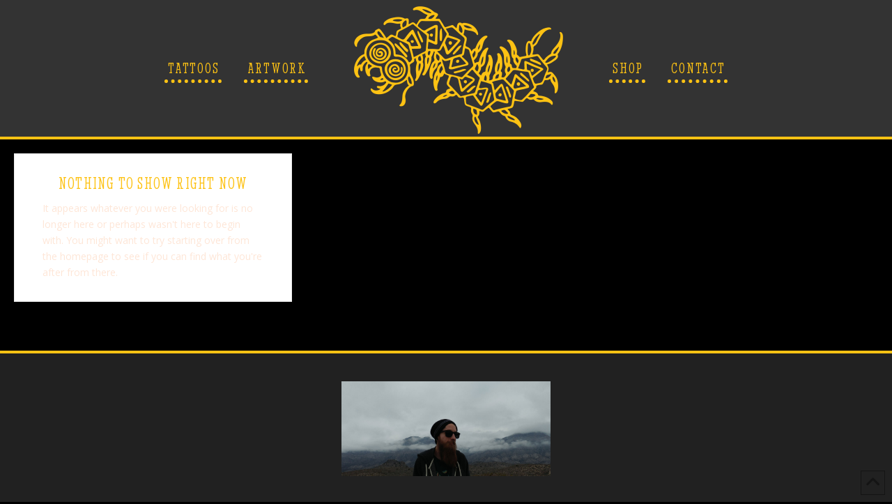

--- FILE ---
content_type: text/html; charset=UTF-8
request_url: https://tattoosbyjakeb.com/tattoos-tag/toothless/
body_size: 15639
content:
<!DOCTYPE html>
<html class="no-js" lang="en-US">
<head>
<meta charset="UTF-8">
<meta name="viewport" content="width=device-width, initial-scale=1.0">
<link rel="pingback" href="https://tattoosbyjakeb.com/xmlrpc.php">
<meta name='robots' content='index, follow, max-image-preview:large, max-snippet:-1, max-video-preview:-1' />
	<style>img:is([sizes="auto" i], [sizes^="auto," i]) { contain-intrinsic-size: 3000px 1500px }</style>
	
	<!-- This site is optimized with the Yoast SEO plugin v25.8 - https://yoast.com/wordpress/plugins/seo/ -->
	<title>toothless Archives - Tattoos by Jake B</title>
	<link rel="canonical" href="https://tattoosbyjakeb.com/tattoos-tag/toothless/" />
	<meta property="og:locale" content="en_US" />
	<meta property="og:type" content="article" />
	<meta property="og:title" content="toothless Archives - Tattoos by Jake B" />
	<meta property="og:url" content="https://tattoosbyjakeb.com/tattoos-tag/toothless/" />
	<meta property="og:site_name" content="Tattoos by Jake B" />
	<meta name="twitter:card" content="summary_large_image" />
	<script type="application/ld+json" class="yoast-schema-graph">{"@context":"https://schema.org","@graph":[{"@type":"CollectionPage","@id":"https://tattoosbyjakeb.com/tattoos-tag/toothless/","url":"https://tattoosbyjakeb.com/tattoos-tag/toothless/","name":"toothless Archives - Tattoos by Jake B","isPartOf":{"@id":"https://tattoosbyjakeb.com/#website"},"breadcrumb":{"@id":"https://tattoosbyjakeb.com/tattoos-tag/toothless/#breadcrumb"},"inLanguage":"en-US"},{"@type":"BreadcrumbList","@id":"https://tattoosbyjakeb.com/tattoos-tag/toothless/#breadcrumb","itemListElement":[{"@type":"ListItem","position":1,"name":"Home","item":"https://tattoosbyjakeb.com/"},{"@type":"ListItem","position":2,"name":"toothless"}]},{"@type":"WebSite","@id":"https://tattoosbyjakeb.com/#website","url":"https://tattoosbyjakeb.com/","name":"Tattoos by Jake B","description":"Jake B is a Tattoo Artist in Phoenix, AZ specializing in traditional and nerd style tattoos.","publisher":{"@id":"https://tattoosbyjakeb.com/#/schema/person/68ec0da9d4de94f27f175a6733f764f6"},"potentialAction":[{"@type":"SearchAction","target":{"@type":"EntryPoint","urlTemplate":"https://tattoosbyjakeb.com/?s={search_term_string}"},"query-input":{"@type":"PropertyValueSpecification","valueRequired":true,"valueName":"search_term_string"}}],"inLanguage":"en-US"},{"@type":["Person","Organization"],"@id":"https://tattoosbyjakeb.com/#/schema/person/68ec0da9d4de94f27f175a6733f764f6","name":"Jake Betts","image":{"@type":"ImageObject","inLanguage":"en-US","@id":"https://tattoosbyjakeb.com/#/schema/person/image/","url":"https://tattoosbyjakeb.com/wp-content/uploads/2021/05/centipede-yellow.png","contentUrl":"https://tattoosbyjakeb.com/wp-content/uploads/2021/05/centipede-yellow.png","width":1246,"height":758,"caption":"Jake Betts"},"logo":{"@id":"https://tattoosbyjakeb.com/#/schema/person/image/"},"sameAs":["http://tattoosbyjakeb.com","https://www.instagram.com/tattoosbyjakeb/","https://www.pinterest.com/TattoosByJakeB/"]}]}</script>
	<!-- / Yoast SEO plugin. -->


<link rel='dns-prefetch' href='//www.google.com' />
<link rel="alternate" type="application/rss+xml" title="Tattoos by Jake B &raquo; Feed" href="https://tattoosbyjakeb.com/feed/" />
<link rel="alternate" type="application/rss+xml" title="Tattoos by Jake B &raquo; Comments Feed" href="https://tattoosbyjakeb.com/comments/feed/" />
<link rel="alternate" type="application/rss+xml" title="Tattoos by Jake B &raquo; toothless Portfolio Tag Feed" href="https://tattoosbyjakeb.com/tattoos-tag/toothless/feed/" />
		<!-- This site uses the Google Analytics by MonsterInsights plugin v9.7.0 - Using Analytics tracking - https://www.monsterinsights.com/ -->
							<script src="//www.googletagmanager.com/gtag/js?id=G-PB73GL4G3K"  data-cfasync="false" data-wpfc-render="false" type="text/javascript" async></script>
			<script data-cfasync="false" data-wpfc-render="false" type="text/javascript">
				var mi_version = '9.7.0';
				var mi_track_user = true;
				var mi_no_track_reason = '';
								var MonsterInsightsDefaultLocations = {"page_location":"https:\/\/tattoosbyjakeb.com\/tattoos-tag\/toothless\/"};
								if ( typeof MonsterInsightsPrivacyGuardFilter === 'function' ) {
					var MonsterInsightsLocations = (typeof MonsterInsightsExcludeQuery === 'object') ? MonsterInsightsPrivacyGuardFilter( MonsterInsightsExcludeQuery ) : MonsterInsightsPrivacyGuardFilter( MonsterInsightsDefaultLocations );
				} else {
					var MonsterInsightsLocations = (typeof MonsterInsightsExcludeQuery === 'object') ? MonsterInsightsExcludeQuery : MonsterInsightsDefaultLocations;
				}

								var disableStrs = [
										'ga-disable-G-PB73GL4G3K',
									];

				/* Function to detect opted out users */
				function __gtagTrackerIsOptedOut() {
					for (var index = 0; index < disableStrs.length; index++) {
						if (document.cookie.indexOf(disableStrs[index] + '=true') > -1) {
							return true;
						}
					}

					return false;
				}

				/* Disable tracking if the opt-out cookie exists. */
				if (__gtagTrackerIsOptedOut()) {
					for (var index = 0; index < disableStrs.length; index++) {
						window[disableStrs[index]] = true;
					}
				}

				/* Opt-out function */
				function __gtagTrackerOptout() {
					for (var index = 0; index < disableStrs.length; index++) {
						document.cookie = disableStrs[index] + '=true; expires=Thu, 31 Dec 2099 23:59:59 UTC; path=/';
						window[disableStrs[index]] = true;
					}
				}

				if ('undefined' === typeof gaOptout) {
					function gaOptout() {
						__gtagTrackerOptout();
					}
				}
								window.dataLayer = window.dataLayer || [];

				window.MonsterInsightsDualTracker = {
					helpers: {},
					trackers: {},
				};
				if (mi_track_user) {
					function __gtagDataLayer() {
						dataLayer.push(arguments);
					}

					function __gtagTracker(type, name, parameters) {
						if (!parameters) {
							parameters = {};
						}

						if (parameters.send_to) {
							__gtagDataLayer.apply(null, arguments);
							return;
						}

						if (type === 'event') {
														parameters.send_to = monsterinsights_frontend.v4_id;
							var hookName = name;
							if (typeof parameters['event_category'] !== 'undefined') {
								hookName = parameters['event_category'] + ':' + name;
							}

							if (typeof MonsterInsightsDualTracker.trackers[hookName] !== 'undefined') {
								MonsterInsightsDualTracker.trackers[hookName](parameters);
							} else {
								__gtagDataLayer('event', name, parameters);
							}
							
						} else {
							__gtagDataLayer.apply(null, arguments);
						}
					}

					__gtagTracker('js', new Date());
					__gtagTracker('set', {
						'developer_id.dZGIzZG': true,
											});
					if ( MonsterInsightsLocations.page_location ) {
						__gtagTracker('set', MonsterInsightsLocations);
					}
										__gtagTracker('config', 'G-PB73GL4G3K', {"forceSSL":"true"} );
										window.gtag = __gtagTracker;										(function () {
						/* https://developers.google.com/analytics/devguides/collection/analyticsjs/ */
						/* ga and __gaTracker compatibility shim. */
						var noopfn = function () {
							return null;
						};
						var newtracker = function () {
							return new Tracker();
						};
						var Tracker = function () {
							return null;
						};
						var p = Tracker.prototype;
						p.get = noopfn;
						p.set = noopfn;
						p.send = function () {
							var args = Array.prototype.slice.call(arguments);
							args.unshift('send');
							__gaTracker.apply(null, args);
						};
						var __gaTracker = function () {
							var len = arguments.length;
							if (len === 0) {
								return;
							}
							var f = arguments[len - 1];
							if (typeof f !== 'object' || f === null || typeof f.hitCallback !== 'function') {
								if ('send' === arguments[0]) {
									var hitConverted, hitObject = false, action;
									if ('event' === arguments[1]) {
										if ('undefined' !== typeof arguments[3]) {
											hitObject = {
												'eventAction': arguments[3],
												'eventCategory': arguments[2],
												'eventLabel': arguments[4],
												'value': arguments[5] ? arguments[5] : 1,
											}
										}
									}
									if ('pageview' === arguments[1]) {
										if ('undefined' !== typeof arguments[2]) {
											hitObject = {
												'eventAction': 'page_view',
												'page_path': arguments[2],
											}
										}
									}
									if (typeof arguments[2] === 'object') {
										hitObject = arguments[2];
									}
									if (typeof arguments[5] === 'object') {
										Object.assign(hitObject, arguments[5]);
									}
									if ('undefined' !== typeof arguments[1].hitType) {
										hitObject = arguments[1];
										if ('pageview' === hitObject.hitType) {
											hitObject.eventAction = 'page_view';
										}
									}
									if (hitObject) {
										action = 'timing' === arguments[1].hitType ? 'timing_complete' : hitObject.eventAction;
										hitConverted = mapArgs(hitObject);
										__gtagTracker('event', action, hitConverted);
									}
								}
								return;
							}

							function mapArgs(args) {
								var arg, hit = {};
								var gaMap = {
									'eventCategory': 'event_category',
									'eventAction': 'event_action',
									'eventLabel': 'event_label',
									'eventValue': 'event_value',
									'nonInteraction': 'non_interaction',
									'timingCategory': 'event_category',
									'timingVar': 'name',
									'timingValue': 'value',
									'timingLabel': 'event_label',
									'page': 'page_path',
									'location': 'page_location',
									'title': 'page_title',
									'referrer' : 'page_referrer',
								};
								for (arg in args) {
																		if (!(!args.hasOwnProperty(arg) || !gaMap.hasOwnProperty(arg))) {
										hit[gaMap[arg]] = args[arg];
									} else {
										hit[arg] = args[arg];
									}
								}
								return hit;
							}

							try {
								f.hitCallback();
							} catch (ex) {
							}
						};
						__gaTracker.create = newtracker;
						__gaTracker.getByName = newtracker;
						__gaTracker.getAll = function () {
							return [];
						};
						__gaTracker.remove = noopfn;
						__gaTracker.loaded = true;
						window['__gaTracker'] = __gaTracker;
					})();
									} else {
										console.log("");
					(function () {
						function __gtagTracker() {
							return null;
						}

						window['__gtagTracker'] = __gtagTracker;
						window['gtag'] = __gtagTracker;
					})();
									}
			</script>
			
							<!-- / Google Analytics by MonsterInsights -->
		<script type="text/javascript">
/* <![CDATA[ */
window._wpemojiSettings = {"baseUrl":"https:\/\/s.w.org\/images\/core\/emoji\/16.0.1\/72x72\/","ext":".png","svgUrl":"https:\/\/s.w.org\/images\/core\/emoji\/16.0.1\/svg\/","svgExt":".svg","source":{"concatemoji":"https:\/\/tattoosbyjakeb.com\/wp-includes\/js\/wp-emoji-release.min.js?ver=6.8.3"}};
/*! This file is auto-generated */
!function(s,n){var o,i,e;function c(e){try{var t={supportTests:e,timestamp:(new Date).valueOf()};sessionStorage.setItem(o,JSON.stringify(t))}catch(e){}}function p(e,t,n){e.clearRect(0,0,e.canvas.width,e.canvas.height),e.fillText(t,0,0);var t=new Uint32Array(e.getImageData(0,0,e.canvas.width,e.canvas.height).data),a=(e.clearRect(0,0,e.canvas.width,e.canvas.height),e.fillText(n,0,0),new Uint32Array(e.getImageData(0,0,e.canvas.width,e.canvas.height).data));return t.every(function(e,t){return e===a[t]})}function u(e,t){e.clearRect(0,0,e.canvas.width,e.canvas.height),e.fillText(t,0,0);for(var n=e.getImageData(16,16,1,1),a=0;a<n.data.length;a++)if(0!==n.data[a])return!1;return!0}function f(e,t,n,a){switch(t){case"flag":return n(e,"\ud83c\udff3\ufe0f\u200d\u26a7\ufe0f","\ud83c\udff3\ufe0f\u200b\u26a7\ufe0f")?!1:!n(e,"\ud83c\udde8\ud83c\uddf6","\ud83c\udde8\u200b\ud83c\uddf6")&&!n(e,"\ud83c\udff4\udb40\udc67\udb40\udc62\udb40\udc65\udb40\udc6e\udb40\udc67\udb40\udc7f","\ud83c\udff4\u200b\udb40\udc67\u200b\udb40\udc62\u200b\udb40\udc65\u200b\udb40\udc6e\u200b\udb40\udc67\u200b\udb40\udc7f");case"emoji":return!a(e,"\ud83e\udedf")}return!1}function g(e,t,n,a){var r="undefined"!=typeof WorkerGlobalScope&&self instanceof WorkerGlobalScope?new OffscreenCanvas(300,150):s.createElement("canvas"),o=r.getContext("2d",{willReadFrequently:!0}),i=(o.textBaseline="top",o.font="600 32px Arial",{});return e.forEach(function(e){i[e]=t(o,e,n,a)}),i}function t(e){var t=s.createElement("script");t.src=e,t.defer=!0,s.head.appendChild(t)}"undefined"!=typeof Promise&&(o="wpEmojiSettingsSupports",i=["flag","emoji"],n.supports={everything:!0,everythingExceptFlag:!0},e=new Promise(function(e){s.addEventListener("DOMContentLoaded",e,{once:!0})}),new Promise(function(t){var n=function(){try{var e=JSON.parse(sessionStorage.getItem(o));if("object"==typeof e&&"number"==typeof e.timestamp&&(new Date).valueOf()<e.timestamp+604800&&"object"==typeof e.supportTests)return e.supportTests}catch(e){}return null}();if(!n){if("undefined"!=typeof Worker&&"undefined"!=typeof OffscreenCanvas&&"undefined"!=typeof URL&&URL.createObjectURL&&"undefined"!=typeof Blob)try{var e="postMessage("+g.toString()+"("+[JSON.stringify(i),f.toString(),p.toString(),u.toString()].join(",")+"));",a=new Blob([e],{type:"text/javascript"}),r=new Worker(URL.createObjectURL(a),{name:"wpTestEmojiSupports"});return void(r.onmessage=function(e){c(n=e.data),r.terminate(),t(n)})}catch(e){}c(n=g(i,f,p,u))}t(n)}).then(function(e){for(var t in e)n.supports[t]=e[t],n.supports.everything=n.supports.everything&&n.supports[t],"flag"!==t&&(n.supports.everythingExceptFlag=n.supports.everythingExceptFlag&&n.supports[t]);n.supports.everythingExceptFlag=n.supports.everythingExceptFlag&&!n.supports.flag,n.DOMReady=!1,n.readyCallback=function(){n.DOMReady=!0}}).then(function(){return e}).then(function(){var e;n.supports.everything||(n.readyCallback(),(e=n.source||{}).concatemoji?t(e.concatemoji):e.wpemoji&&e.twemoji&&(t(e.twemoji),t(e.wpemoji)))}))}((window,document),window._wpemojiSettings);
/* ]]> */
</script>
<style id='wp-emoji-styles-inline-css' type='text/css'>

	img.wp-smiley, img.emoji {
		display: inline !important;
		border: none !important;
		box-shadow: none !important;
		height: 1em !important;
		width: 1em !important;
		margin: 0 0.07em !important;
		vertical-align: -0.1em !important;
		background: none !important;
		padding: 0 !important;
	}
</style>
<link rel='stylesheet' id='wp-block-library-css' href='https://tattoosbyjakeb.com/wp-includes/css/dist/block-library/style.min.css?ver=6.8.3' type='text/css' media='all' />
<style id='wp-block-library-theme-inline-css' type='text/css'>
.wp-block-audio :where(figcaption){color:#555;font-size:13px;text-align:center}.is-dark-theme .wp-block-audio :where(figcaption){color:#ffffffa6}.wp-block-audio{margin:0 0 1em}.wp-block-code{border:1px solid #ccc;border-radius:4px;font-family:Menlo,Consolas,monaco,monospace;padding:.8em 1em}.wp-block-embed :where(figcaption){color:#555;font-size:13px;text-align:center}.is-dark-theme .wp-block-embed :where(figcaption){color:#ffffffa6}.wp-block-embed{margin:0 0 1em}.blocks-gallery-caption{color:#555;font-size:13px;text-align:center}.is-dark-theme .blocks-gallery-caption{color:#ffffffa6}:root :where(.wp-block-image figcaption){color:#555;font-size:13px;text-align:center}.is-dark-theme :root :where(.wp-block-image figcaption){color:#ffffffa6}.wp-block-image{margin:0 0 1em}.wp-block-pullquote{border-bottom:4px solid;border-top:4px solid;color:currentColor;margin-bottom:1.75em}.wp-block-pullquote cite,.wp-block-pullquote footer,.wp-block-pullquote__citation{color:currentColor;font-size:.8125em;font-style:normal;text-transform:uppercase}.wp-block-quote{border-left:.25em solid;margin:0 0 1.75em;padding-left:1em}.wp-block-quote cite,.wp-block-quote footer{color:currentColor;font-size:.8125em;font-style:normal;position:relative}.wp-block-quote:where(.has-text-align-right){border-left:none;border-right:.25em solid;padding-left:0;padding-right:1em}.wp-block-quote:where(.has-text-align-center){border:none;padding-left:0}.wp-block-quote.is-large,.wp-block-quote.is-style-large,.wp-block-quote:where(.is-style-plain){border:none}.wp-block-search .wp-block-search__label{font-weight:700}.wp-block-search__button{border:1px solid #ccc;padding:.375em .625em}:where(.wp-block-group.has-background){padding:1.25em 2.375em}.wp-block-separator.has-css-opacity{opacity:.4}.wp-block-separator{border:none;border-bottom:2px solid;margin-left:auto;margin-right:auto}.wp-block-separator.has-alpha-channel-opacity{opacity:1}.wp-block-separator:not(.is-style-wide):not(.is-style-dots){width:100px}.wp-block-separator.has-background:not(.is-style-dots){border-bottom:none;height:1px}.wp-block-separator.has-background:not(.is-style-wide):not(.is-style-dots){height:2px}.wp-block-table{margin:0 0 1em}.wp-block-table td,.wp-block-table th{word-break:normal}.wp-block-table :where(figcaption){color:#555;font-size:13px;text-align:center}.is-dark-theme .wp-block-table :where(figcaption){color:#ffffffa6}.wp-block-video :where(figcaption){color:#555;font-size:13px;text-align:center}.is-dark-theme .wp-block-video :where(figcaption){color:#ffffffa6}.wp-block-video{margin:0 0 1em}:root :where(.wp-block-template-part.has-background){margin-bottom:0;margin-top:0;padding:1.25em 2.375em}
</style>
<style id='classic-theme-styles-inline-css' type='text/css'>
/*! This file is auto-generated */
.wp-block-button__link{color:#fff;background-color:#32373c;border-radius:9999px;box-shadow:none;text-decoration:none;padding:calc(.667em + 2px) calc(1.333em + 2px);font-size:1.125em}.wp-block-file__button{background:#32373c;color:#fff;text-decoration:none}
</style>
<style id='global-styles-inline-css' type='text/css'>
:root{--wp--preset--aspect-ratio--square: 1;--wp--preset--aspect-ratio--4-3: 4/3;--wp--preset--aspect-ratio--3-4: 3/4;--wp--preset--aspect-ratio--3-2: 3/2;--wp--preset--aspect-ratio--2-3: 2/3;--wp--preset--aspect-ratio--16-9: 16/9;--wp--preset--aspect-ratio--9-16: 9/16;--wp--preset--color--black: #000000;--wp--preset--color--cyan-bluish-gray: #abb8c3;--wp--preset--color--white: #ffffff;--wp--preset--color--pale-pink: #f78da7;--wp--preset--color--vivid-red: #cf2e2e;--wp--preset--color--luminous-vivid-orange: #ff6900;--wp--preset--color--luminous-vivid-amber: #fcb900;--wp--preset--color--light-green-cyan: #7bdcb5;--wp--preset--color--vivid-green-cyan: #00d084;--wp--preset--color--pale-cyan-blue: #8ed1fc;--wp--preset--color--vivid-cyan-blue: #0693e3;--wp--preset--color--vivid-purple: #9b51e0;--wp--preset--gradient--vivid-cyan-blue-to-vivid-purple: linear-gradient(135deg,rgba(6,147,227,1) 0%,rgb(155,81,224) 100%);--wp--preset--gradient--light-green-cyan-to-vivid-green-cyan: linear-gradient(135deg,rgb(122,220,180) 0%,rgb(0,208,130) 100%);--wp--preset--gradient--luminous-vivid-amber-to-luminous-vivid-orange: linear-gradient(135deg,rgba(252,185,0,1) 0%,rgba(255,105,0,1) 100%);--wp--preset--gradient--luminous-vivid-orange-to-vivid-red: linear-gradient(135deg,rgba(255,105,0,1) 0%,rgb(207,46,46) 100%);--wp--preset--gradient--very-light-gray-to-cyan-bluish-gray: linear-gradient(135deg,rgb(238,238,238) 0%,rgb(169,184,195) 100%);--wp--preset--gradient--cool-to-warm-spectrum: linear-gradient(135deg,rgb(74,234,220) 0%,rgb(151,120,209) 20%,rgb(207,42,186) 40%,rgb(238,44,130) 60%,rgb(251,105,98) 80%,rgb(254,248,76) 100%);--wp--preset--gradient--blush-light-purple: linear-gradient(135deg,rgb(255,206,236) 0%,rgb(152,150,240) 100%);--wp--preset--gradient--blush-bordeaux: linear-gradient(135deg,rgb(254,205,165) 0%,rgb(254,45,45) 50%,rgb(107,0,62) 100%);--wp--preset--gradient--luminous-dusk: linear-gradient(135deg,rgb(255,203,112) 0%,rgb(199,81,192) 50%,rgb(65,88,208) 100%);--wp--preset--gradient--pale-ocean: linear-gradient(135deg,rgb(255,245,203) 0%,rgb(182,227,212) 50%,rgb(51,167,181) 100%);--wp--preset--gradient--electric-grass: linear-gradient(135deg,rgb(202,248,128) 0%,rgb(113,206,126) 100%);--wp--preset--gradient--midnight: linear-gradient(135deg,rgb(2,3,129) 0%,rgb(40,116,252) 100%);--wp--preset--font-size--small: 13px;--wp--preset--font-size--medium: 20px;--wp--preset--font-size--large: 36px;--wp--preset--font-size--x-large: 42px;--wp--preset--spacing--20: 0.44rem;--wp--preset--spacing--30: 0.67rem;--wp--preset--spacing--40: 1rem;--wp--preset--spacing--50: 1.5rem;--wp--preset--spacing--60: 2.25rem;--wp--preset--spacing--70: 3.38rem;--wp--preset--spacing--80: 5.06rem;--wp--preset--shadow--natural: 6px 6px 9px rgba(0, 0, 0, 0.2);--wp--preset--shadow--deep: 12px 12px 50px rgba(0, 0, 0, 0.4);--wp--preset--shadow--sharp: 6px 6px 0px rgba(0, 0, 0, 0.2);--wp--preset--shadow--outlined: 6px 6px 0px -3px rgba(255, 255, 255, 1), 6px 6px rgba(0, 0, 0, 1);--wp--preset--shadow--crisp: 6px 6px 0px rgba(0, 0, 0, 1);}:where(.is-layout-flex){gap: 0.5em;}:where(.is-layout-grid){gap: 0.5em;}body .is-layout-flex{display: flex;}.is-layout-flex{flex-wrap: wrap;align-items: center;}.is-layout-flex > :is(*, div){margin: 0;}body .is-layout-grid{display: grid;}.is-layout-grid > :is(*, div){margin: 0;}:where(.wp-block-columns.is-layout-flex){gap: 2em;}:where(.wp-block-columns.is-layout-grid){gap: 2em;}:where(.wp-block-post-template.is-layout-flex){gap: 1.25em;}:where(.wp-block-post-template.is-layout-grid){gap: 1.25em;}.has-black-color{color: var(--wp--preset--color--black) !important;}.has-cyan-bluish-gray-color{color: var(--wp--preset--color--cyan-bluish-gray) !important;}.has-white-color{color: var(--wp--preset--color--white) !important;}.has-pale-pink-color{color: var(--wp--preset--color--pale-pink) !important;}.has-vivid-red-color{color: var(--wp--preset--color--vivid-red) !important;}.has-luminous-vivid-orange-color{color: var(--wp--preset--color--luminous-vivid-orange) !important;}.has-luminous-vivid-amber-color{color: var(--wp--preset--color--luminous-vivid-amber) !important;}.has-light-green-cyan-color{color: var(--wp--preset--color--light-green-cyan) !important;}.has-vivid-green-cyan-color{color: var(--wp--preset--color--vivid-green-cyan) !important;}.has-pale-cyan-blue-color{color: var(--wp--preset--color--pale-cyan-blue) !important;}.has-vivid-cyan-blue-color{color: var(--wp--preset--color--vivid-cyan-blue) !important;}.has-vivid-purple-color{color: var(--wp--preset--color--vivid-purple) !important;}.has-black-background-color{background-color: var(--wp--preset--color--black) !important;}.has-cyan-bluish-gray-background-color{background-color: var(--wp--preset--color--cyan-bluish-gray) !important;}.has-white-background-color{background-color: var(--wp--preset--color--white) !important;}.has-pale-pink-background-color{background-color: var(--wp--preset--color--pale-pink) !important;}.has-vivid-red-background-color{background-color: var(--wp--preset--color--vivid-red) !important;}.has-luminous-vivid-orange-background-color{background-color: var(--wp--preset--color--luminous-vivid-orange) !important;}.has-luminous-vivid-amber-background-color{background-color: var(--wp--preset--color--luminous-vivid-amber) !important;}.has-light-green-cyan-background-color{background-color: var(--wp--preset--color--light-green-cyan) !important;}.has-vivid-green-cyan-background-color{background-color: var(--wp--preset--color--vivid-green-cyan) !important;}.has-pale-cyan-blue-background-color{background-color: var(--wp--preset--color--pale-cyan-blue) !important;}.has-vivid-cyan-blue-background-color{background-color: var(--wp--preset--color--vivid-cyan-blue) !important;}.has-vivid-purple-background-color{background-color: var(--wp--preset--color--vivid-purple) !important;}.has-black-border-color{border-color: var(--wp--preset--color--black) !important;}.has-cyan-bluish-gray-border-color{border-color: var(--wp--preset--color--cyan-bluish-gray) !important;}.has-white-border-color{border-color: var(--wp--preset--color--white) !important;}.has-pale-pink-border-color{border-color: var(--wp--preset--color--pale-pink) !important;}.has-vivid-red-border-color{border-color: var(--wp--preset--color--vivid-red) !important;}.has-luminous-vivid-orange-border-color{border-color: var(--wp--preset--color--luminous-vivid-orange) !important;}.has-luminous-vivid-amber-border-color{border-color: var(--wp--preset--color--luminous-vivid-amber) !important;}.has-light-green-cyan-border-color{border-color: var(--wp--preset--color--light-green-cyan) !important;}.has-vivid-green-cyan-border-color{border-color: var(--wp--preset--color--vivid-green-cyan) !important;}.has-pale-cyan-blue-border-color{border-color: var(--wp--preset--color--pale-cyan-blue) !important;}.has-vivid-cyan-blue-border-color{border-color: var(--wp--preset--color--vivid-cyan-blue) !important;}.has-vivid-purple-border-color{border-color: var(--wp--preset--color--vivid-purple) !important;}.has-vivid-cyan-blue-to-vivid-purple-gradient-background{background: var(--wp--preset--gradient--vivid-cyan-blue-to-vivid-purple) !important;}.has-light-green-cyan-to-vivid-green-cyan-gradient-background{background: var(--wp--preset--gradient--light-green-cyan-to-vivid-green-cyan) !important;}.has-luminous-vivid-amber-to-luminous-vivid-orange-gradient-background{background: var(--wp--preset--gradient--luminous-vivid-amber-to-luminous-vivid-orange) !important;}.has-luminous-vivid-orange-to-vivid-red-gradient-background{background: var(--wp--preset--gradient--luminous-vivid-orange-to-vivid-red) !important;}.has-very-light-gray-to-cyan-bluish-gray-gradient-background{background: var(--wp--preset--gradient--very-light-gray-to-cyan-bluish-gray) !important;}.has-cool-to-warm-spectrum-gradient-background{background: var(--wp--preset--gradient--cool-to-warm-spectrum) !important;}.has-blush-light-purple-gradient-background{background: var(--wp--preset--gradient--blush-light-purple) !important;}.has-blush-bordeaux-gradient-background{background: var(--wp--preset--gradient--blush-bordeaux) !important;}.has-luminous-dusk-gradient-background{background: var(--wp--preset--gradient--luminous-dusk) !important;}.has-pale-ocean-gradient-background{background: var(--wp--preset--gradient--pale-ocean) !important;}.has-electric-grass-gradient-background{background: var(--wp--preset--gradient--electric-grass) !important;}.has-midnight-gradient-background{background: var(--wp--preset--gradient--midnight) !important;}.has-small-font-size{font-size: var(--wp--preset--font-size--small) !important;}.has-medium-font-size{font-size: var(--wp--preset--font-size--medium) !important;}.has-large-font-size{font-size: var(--wp--preset--font-size--large) !important;}.has-x-large-font-size{font-size: var(--wp--preset--font-size--x-large) !important;}
:where(.wp-block-post-template.is-layout-flex){gap: 1.25em;}:where(.wp-block-post-template.is-layout-grid){gap: 1.25em;}
:where(.wp-block-columns.is-layout-flex){gap: 2em;}:where(.wp-block-columns.is-layout-grid){gap: 2em;}
:root :where(.wp-block-pullquote){font-size: 1.5em;line-height: 1.6;}
</style>
<link rel='stylesheet' id='x-stack-css' href='https://tattoosbyjakeb.com/wp-content/themes/pro/framework/dist/css/site/stacks/icon.css?ver=6.5.16' type='text/css' media='all' />
<link rel='stylesheet' id='x-child-css' href='https://tattoosbyjakeb.com/wp-content/themes/pro-child/style.css?ver=6.5.16' type='text/css' media='all' />
<style id='cs-inline-css' type='text/css'>
@media (min-width:1200px){.x-hide-xl{display:none !important;}}@media (min-width:979px) and (max-width:1199px){.x-hide-lg{display:none !important;}}@media (min-width:767px) and (max-width:978px){.x-hide-md{display:none !important;}}@media (min-width:480px) and (max-width:766px){.x-hide-sm{display:none !important;}}@media (max-width:479px){.x-hide-xs{display:none !important;}} a,h1 a:hover,h2 a:hover,h3 a:hover,h4 a:hover,h5 a:hover,h6 a:hover,#respond .required,.x-pagination a:hover,.x-pagination span.current,.woocommerce-pagination a:hover,.woocommerce-pagination span[aria-current],.widget_tag_cloud .tagcloud a:hover,.widget_product_tag_cloud .tagcloud a:hover,.x-scroll-top:hover,.x-comment-author a:hover,.mejs-button button:hover{color:#FDC214;}a:hover{color:#333333;}a.x-img-thumbnail:hover,textarea:focus,input[type="text"]:focus,input[type="password"]:focus,input[type="datetime"]:focus,input[type="datetime-local"]:focus,input[type="date"]:focus,input[type="month"]:focus,input[type="time"]:focus,input[type="week"]:focus,input[type="number"]:focus,input[type="email"]:focus,input[type="url"]:focus,input[type="search"]:focus,input[type="tel"]:focus,input[type="color"]:focus,.uneditable-input:focus,.x-pagination a:hover,.x-pagination span.current,.woocommerce-pagination a:hover,.woocommerce-pagination span[aria-current],.widget_tag_cloud .tagcloud a:hover,.widget_product_tag_cloud .tagcloud a:hover,.x-scroll-top:hover{border-color:#FDC214;}.flex-direction-nav a,.flex-control-nav a:hover,.flex-control-nav a.flex-active,.x-dropcap,.x-skill-bar .bar,.x-pricing-column.featured h2,.x-portfolio-filters,.x-entry-share .x-share:hover,.widget_price_filter .ui-slider .ui-slider-range,.mejs-time-current{background-color:#FDC214;}.x-portfolio-filters:hover{background-color:#333333;}.entry-title:before{display:none;}.x-comment-author,.x-comment-time,.comment-form-author label,.comment-form-email label,.comment-form-url label,.comment-form-rating label,.comment-form-comment label{font-family:"Stint Ultra Condensed",serif;}.x-comment-time,.entry-thumb:before,.p-meta{color:rgb(254,230,215);}.entry-title a:hover,.x-comment-author,.x-comment-author a,.comment-form-author label,.comment-form-email label,.comment-form-url label,.comment-form-rating label,.comment-form-comment label,.x-accordion-heading .x-accordion-toggle,.x-nav-tabs > li > a:hover,.x-nav-tabs > .active > a,.x-nav-tabs > .active > a:hover,.mejs-button button{color:#FDC214;}.h-comments-title small,.h-feature-headline span i,.x-portfolio-filters-menu,.mejs-time-loaded{background-color:#FDC214 !important;}@media (min-width:1200px){.x-sidebar{width:250px;overflow-y:auto;}body.x-sidebar-content-active,body[class*="page-template-template-blank"].x-sidebar-content-active.x-blank-template-sidebar-active{padding-left:250px;}body.x-content-sidebar-active,body[class*="page-template-template-blank"].x-content-sidebar-active.x-blank-template-sidebar-active{padding-right:250px;}}html{font-size:14px;}@media (min-width:479px){html{font-size:14px;}}@media (min-width:766px){html{font-size:14px;}}@media (min-width:978px){html{font-size:14px;}}@media (min-width:1199px){html{font-size:14px;}}body{font-style:normal;font-weight:400;color:rgb(254,230,215);background-color:rgb(0,0,0);}.w-b{font-weight:400 !important;}h1,h2,h3,h4,h5,h6,.h1,.h2,.h3,.h4,.h5,.h6{font-family:"Stint Ultra Condensed",serif;font-style:normal;font-weight:400;text-transform:uppercase;}h1,.h1{letter-spacing:.05em;}h2,.h2{letter-spacing:.05em;}h3,.h3{letter-spacing:.05em;}h4,.h4{letter-spacing:.05em;}h5,.h5{letter-spacing:.05em;}h6,.h6{letter-spacing:.05em;}.w-h{font-weight:400 !important;}.x-container.width{width:100%;}.x-container.max{max-width:1400px;}.x-bar-content.x-container.width{flex-basis:100%;}.x-main.full{float:none;clear:both;display:block;width:auto;}@media (max-width:978.98px){.x-main.full,.x-main.left,.x-main.right,.x-sidebar.left,.x-sidebar.right{float:none;display:block;width:auto !important;}}.entry-header,.entry-content{font-size:1rem;}body,input,button,select,textarea{font-family:"Open Sans",sans-serif;}h1,h2,h3,h4,h5,h6,.h1,.h2,.h3,.h4,.h5,.h6,h1 a,h2 a,h3 a,h4 a,h5 a,h6 a,.h1 a,.h2 a,.h3 a,.h4 a,.h5 a,.h6 a,blockquote{color:#FDC214;}.cfc-h-tx{color:#FDC214 !important;}.cfc-h-bd{border-color:#FDC214 !important;}.cfc-h-bg{background-color:#FDC214 !important;}.cfc-b-tx{color:rgb(254,230,215) !important;}.cfc-b-bd{border-color:rgb(254,230,215) !important;}.cfc-b-bg{background-color:rgb(254,230,215) !important;}.x-btn,.button,[type="submit"]{color:#FDC214;border-color:#FDC214;background-color:rgba(253,194,20,0);text-shadow:0 0.075em 0.075em rgba(0,0,0,0.5);}.x-btn:hover,.button:hover,[type="submit"]:hover{color:#333333;border-color:#333333;background-color:#333333;text-shadow:0 0.075em 0.075em rgba(0,0,0,0.5);}.x-btn.x-btn-real,.x-btn.x-btn-real:hover{margin-bottom:0.25em;text-shadow:0 0.075em 0.075em rgba(0,0,0,0.65);}.x-btn.x-btn-real{box-shadow:0 0.25em 0 0 #a71000,0 4px 9px rgba(0,0,0,0.75);}.x-btn.x-btn-real:hover{box-shadow:0 0.25em 0 0 #a71000,0 4px 9px rgba(0,0,0,0.75);}.x-btn.x-btn-flat,.x-btn.x-btn-flat:hover{margin-bottom:0;text-shadow:0 0.075em 0.075em rgba(0,0,0,0.65);box-shadow:none;}.x-btn.x-btn-transparent,.x-btn.x-btn-transparent:hover{margin-bottom:0;border-width:3px;text-shadow:none;text-transform:uppercase;background-color:transparent;box-shadow:none;}body .gform_wrapper .gfield_required{color:#FDC214;}body .gform_wrapper h2.gsection_title,body .gform_wrapper h3.gform_title,body .gform_wrapper .top_label .gfield_label,body .gform_wrapper .left_label .gfield_label,body .gform_wrapper .right_label .gfield_label{font-weight:400;}body .gform_wrapper h2.gsection_title{letter-spacing:.05em!important;}body .gform_wrapper h3.gform_title{letter-spacing:.05em!important;}body .gform_wrapper .top_label .gfield_label,body .gform_wrapper .left_label .gfield_label,body .gform_wrapper .right_label .gfield_label{color:#FDC214;}body .gform_wrapper .validation_message{font-weight:400;}.bg .mejs-container,.x-video .mejs-container{position:unset !important;} @font-face{font-family:'FontAwesomePro';font-style:normal;font-weight:900;font-display:block;src:url('https://tattoosbyjakeb.com/wp-content/themes/pro/cornerstone/assets/fonts/fa-solid-900.woff2?ver=6.5.2') format('woff2'),url('https://tattoosbyjakeb.com/wp-content/themes/pro/cornerstone/assets/fonts/fa-solid-900.ttf?ver=6.5.2') format('truetype');}[data-x-fa-pro-icon]{font-family:"FontAwesomePro" !important;}[data-x-fa-pro-icon]:before{content:attr(data-x-fa-pro-icon);}[data-x-icon],[data-x-icon-o],[data-x-icon-l],[data-x-icon-s],[data-x-icon-b],[data-x-icon-sr],[data-x-icon-ss],[data-x-icon-sl],[data-x-fa-pro-icon],[class*="cs-fa-"]{display:inline-flex;font-style:normal;font-weight:400;text-decoration:inherit;text-rendering:auto;-webkit-font-smoothing:antialiased;-moz-osx-font-smoothing:grayscale;}[data-x-icon].left,[data-x-icon-o].left,[data-x-icon-l].left,[data-x-icon-s].left,[data-x-icon-b].left,[data-x-icon-sr].left,[data-x-icon-ss].left,[data-x-icon-sl].left,[data-x-fa-pro-icon].left,[class*="cs-fa-"].left{margin-right:0.5em;}[data-x-icon].right,[data-x-icon-o].right,[data-x-icon-l].right,[data-x-icon-s].right,[data-x-icon-b].right,[data-x-icon-sr].right,[data-x-icon-ss].right,[data-x-icon-sl].right,[data-x-fa-pro-icon].right,[class*="cs-fa-"].right{margin-left:0.5em;}[data-x-icon]:before,[data-x-icon-o]:before,[data-x-icon-l]:before,[data-x-icon-s]:before,[data-x-icon-b]:before,[data-x-icon-sr]:before,[data-x-icon-ss]:before,[data-x-icon-sl]:before,[data-x-fa-pro-icon]:before,[class*="cs-fa-"]:before{line-height:1;}@font-face{font-family:'FontAwesome';font-style:normal;font-weight:900;font-display:block;src:url('https://tattoosbyjakeb.com/wp-content/themes/pro/cornerstone/assets/fonts/fa-solid-900.woff2?ver=6.5.2') format('woff2'),url('https://tattoosbyjakeb.com/wp-content/themes/pro/cornerstone/assets/fonts/fa-solid-900.ttf?ver=6.5.2') format('truetype');}[data-x-icon],[data-x-icon-s],[data-x-icon][class*="cs-fa-"]{font-family:"FontAwesome" !important;font-weight:900;}[data-x-icon]:before,[data-x-icon][class*="cs-fa-"]:before{content:attr(data-x-icon);}[data-x-icon-s]:before{content:attr(data-x-icon-s);}@font-face{font-family:'FontAwesomeRegular';font-style:normal;font-weight:400;font-display:block;src:url('https://tattoosbyjakeb.com/wp-content/themes/pro/cornerstone/assets/fonts/fa-regular-400.woff2?ver=6.5.2') format('woff2'),url('https://tattoosbyjakeb.com/wp-content/themes/pro/cornerstone/assets/fonts/fa-regular-400.ttf?ver=6.5.2') format('truetype');}@font-face{font-family:'FontAwesomePro';font-style:normal;font-weight:400;font-display:block;src:url('https://tattoosbyjakeb.com/wp-content/themes/pro/cornerstone/assets/fonts/fa-regular-400.woff2?ver=6.5.2') format('woff2'),url('https://tattoosbyjakeb.com/wp-content/themes/pro/cornerstone/assets/fonts/fa-regular-400.ttf?ver=6.5.2') format('truetype');}[data-x-icon-o]{font-family:"FontAwesomeRegular" !important;}[data-x-icon-o]:before{content:attr(data-x-icon-o);}@font-face{font-family:'FontAwesomeLight';font-style:normal;font-weight:300;font-display:block;src:url('https://tattoosbyjakeb.com/wp-content/themes/pro/cornerstone/assets/fonts/fa-light-300.woff2?ver=6.5.2') format('woff2'),url('https://tattoosbyjakeb.com/wp-content/themes/pro/cornerstone/assets/fonts/fa-light-300.ttf?ver=6.5.2') format('truetype');}@font-face{font-family:'FontAwesomePro';font-style:normal;font-weight:300;font-display:block;src:url('https://tattoosbyjakeb.com/wp-content/themes/pro/cornerstone/assets/fonts/fa-light-300.woff2?ver=6.5.2') format('woff2'),url('https://tattoosbyjakeb.com/wp-content/themes/pro/cornerstone/assets/fonts/fa-light-300.ttf?ver=6.5.2') format('truetype');}[data-x-icon-l]{font-family:"FontAwesomeLight" !important;font-weight:300;}[data-x-icon-l]:before{content:attr(data-x-icon-l);}@font-face{font-family:'FontAwesomeBrands';font-style:normal;font-weight:normal;font-display:block;src:url('https://tattoosbyjakeb.com/wp-content/themes/pro/cornerstone/assets/fonts/fa-brands-400.woff2?ver=6.5.2') format('woff2'),url('https://tattoosbyjakeb.com/wp-content/themes/pro/cornerstone/assets/fonts/fa-brands-400.ttf?ver=6.5.2') format('truetype');}[data-x-icon-b]{font-family:"FontAwesomeBrands" !important;}[data-x-icon-b]:before{content:attr(data-x-icon-b);}.widget.widget_rss li .rsswidget:before{content:"\f35d";padding-right:0.4em;font-family:"FontAwesome";} .mnj-0.x-bar{height:200px;border-top-color:#FDC214;}.mnj-0 .x-bar-content{height:200px;}.mnj-0.x-bar-space{height:200px;}.mnj-1.x-bar{border-top-width:0px;border-right-width:0px;border-left-width:0px;border-top-style:solid;border-right-style:solid;border-bottom-style:solid;border-left-style:solid;border-right-color:#333333;border-left-color:#333333;font-size:16px;box-shadow:0em 0.15em 2em rgba(0,0,0,0);z-index:9999;}.mnj-1 .x-bar-content{display:flex;flex-direction:row;justify-content:center;align-items:center;flex-grow:0;flex-shrink:1;flex-basis:100%;}.mnj-1.x-bar-outer-spacers:after,.mnj-1.x-bar-outer-spacers:before{flex-basis:1em;width:1em!important;height:1em;}.mnj-1.x-bar-space{font-size:16px;}.mnj-2.x-bar{border-bottom-width:4px;border-bottom-color:#FDC214;background-color:#333333;}.mnj-3.x-bar{height:auto;border-top-color:#333333;}.mnj-3 .x-bar-content{height:auto;}.mnj-3.x-bar-space{height:auto;}.mnj-4.x-bar{border-bottom-width:5px;border-bottom-color:#333333;background-color:#FDC214;}.mnj-5.x-bar-container{display:flex;align-items:center;flex-grow:0;flex-shrink:1;flex-basis:auto;border-top-width:0;border-right-width:0;border-bottom-width:0;border-left-width:0;font-size:1em;z-index:1;}.mnj-6.x-bar-container{flex-direction:row;}.mnj-7.x-bar-container{justify-content:center;}.mnj-8.x-bar-container{margin-top:0px;}.mnj-9.x-bar-container{margin-right:50px;margin-bottom:0px;margin-left:50px;}.mnj-a.x-bar-container{margin-top:50px;margin-bottom:50px;}.mnj-b.x-bar-container{margin-right:0px;}.mnj-c.x-bar-container{margin-left:0px;}.mnj-d.x-bar-container{justify-content:space-around;}.mnj-e.x-bar-container{flex-direction:column;margin-top:20px;margin-bottom:10px;}.mnj-f.x-bar-container{margin-top:30px;margin-right:5px;margin-bottom:20px;}.mnj-g.x-bar-container{justify-content:flex-end;margin-bottom:30px;}.mnj-h{font-size:1em;}.mnj-i{display:flex;flex-direction:row;align-items:stretch;align-self:center;flex-shrink:0;flex-basis:auto;}.mnj-i > li,.mnj-i > li > a{flex-grow:0;flex-shrink:1;flex-basis:auto;}.mnj-j{justify-content:space-evenly;flex-grow:1;}.mnj-k{justify-content:space-around;flex-grow:0;}.mnj-l [data-x-toggle-collapse]{transition-duration:300ms;transition-timing-function:cubic-bezier(0.400,0.000,0.200,1.000);}.mnj-m .x-dropdown {width:8em;font-size:22px;border-top-width:5px;border-right-width:5px;border-bottom-width:5px;border-left-width:5px;border-top-style:solid;border-right-style:solid;border-bottom-style:solid;border-left-style:solid;border-top-color:#333333;border-right-color:#333333;border-bottom-color:#333333;border-left-color:#333333;background-color:rgb(254,230,215);box-shadow:0em 0.15em 2em 0em rgba(0,0,0,0.15);transition-duration:500ms,500ms,0s;transition-timing-function:cubic-bezier(0.400,0.000,0.200,1.000);}.mnj-m .x-dropdown:not(.x-active) {transition-delay:0s,0s,500ms;}.mnj-n.x-anchor {margin-top:1em;margin-right:1em;margin-bottom:1em;margin-left:1em;border-top-width:0px;border-right-width:0px;border-left-width:0px;border-top-style:none;border-right-style:none;border-bottom-style:dotted;border-left-style:none;border-top-color:transparent;border-right-color:transparent;border-bottom-color:#FDC214;border-left-color:transparent;}.mnj-n.x-anchor .x-anchor-text {margin-right:5px;}.mnj-n.x-anchor .x-anchor-text-primary {font-size:22px;letter-spacing:.08em;margin-right:calc(.08em * -1);}.mnj-o.x-anchor {border-bottom-width:5px;}.mnj-p.x-anchor {font-size:1em;}.mnj-p.x-anchor .x-anchor-content {display:flex;flex-direction:row;justify-content:center;align-items:center;}.mnj-q.x-anchor {background-color:transparent;}.mnj-q.x-anchor .x-anchor-text {margin-top:5px;margin-bottom:5px;margin-left:5px;}.mnj-q.x-anchor .x-anchor-text-primary {font-style:normal;line-height:1;}.mnj-q.x-anchor .x-anchor-sub-indicator {margin-top:5px;margin-right:5px;margin-bottom:5px;margin-left:5px;font-size:1em;}.mnj-r.x-anchor .x-anchor-text-primary {font-family:"Stint Ultra Condensed",serif;font-weight:400;text-transform:uppercase;color:#FDC214;}.mnj-s.x-anchor:hover .x-anchor-text-primary,.mnj-s.x-anchor[class*="active"] .x-anchor-text-primary,[data-x-effect-provider*="colors"]:hover .mnj-s.x-anchor .x-anchor-text-primary {color:rgb(0,0,0);}.mnj-s.x-anchor .x-anchor-sub-indicator {color:#FDC214;}.mnj-t.x-anchor:hover .x-anchor-sub-indicator,.mnj-t.x-anchor[class*="active"] .x-anchor-sub-indicator,[data-x-effect-provider*="colors"]:hover .mnj-t.x-anchor .x-anchor-sub-indicator {color:rgb(0,0,0);}.mnj-v.x-anchor {border-top-width:0;border-right-width:0;border-bottom-width:0;border-left-width:0;}.mnj-v.x-anchor .x-anchor-content {padding-top:0.75em;padding-right:0.75em;padding-bottom:0.75em;padding-left:0.75em;}.mnj-v.x-anchor .x-anchor-text {margin-right:auto;}.mnj-v.x-anchor .x-anchor-text-primary {font-size:1em;}.mnj-w.x-anchor:hover .x-anchor-text-primary,.mnj-w.x-anchor[class*="active"] .x-anchor-text-primary,[data-x-effect-provider*="colors"]:hover .mnj-w.x-anchor .x-anchor-text-primary {color:#333333;}.mnj-x.x-anchor .x-anchor-sub-indicator {color:rgba(0,0,0,1);}.mnj-x.x-anchor:hover .x-anchor-sub-indicator,.mnj-x.x-anchor[class*="active"] .x-anchor-sub-indicator,[data-x-effect-provider*="colors"]:hover .mnj-x.x-anchor .x-anchor-sub-indicator {color:rgba(0,0,0,0.5);}.mnj-y.x-anchor {border-top-width:5px;border-right-width:5px;border-left-width:5px;border-top-style:solid;border-right-style:solid;border-bottom-style:solid;border-left-style:solid;border-top-color:#333333;border-right-color:#333333;border-bottom-color:#333333;border-left-color:#333333;background-color:rgb(254,230,215);box-shadow:0em 0.15em 0.65em 0em rgba(0,0,0,0);}.mnj-y.x-anchor:hover,.mnj-y.x-anchor[class*="active"],[data-x-effect-provider*="colors"]:hover .mnj-y.x-anchor {background-color:#333333;}.mnj-y.x-anchor .x-graphic-icon {font-size:1.25em;width:1em;color:rgba(0,0,0,1);border-top-width:0;border-right-width:0;border-bottom-width:0;border-left-width:0;height:1em;line-height:1em;background-color:transparent;}.mnj-y.x-anchor:hover .x-graphic-icon,.mnj-y.x-anchor[class*="active"] .x-graphic-icon,[data-x-effect-provider*="colors"]:hover .mnj-y.x-anchor .x-graphic-icon {color:rgba(0,0,0,0.5);}.mnj-y.x-anchor .x-toggle {color:#333333;}.mnj-y.x-anchor:hover .x-toggle,.mnj-y.x-anchor[class*="active"] .x-toggle,[data-x-effect-provider*="colors"]:hover .mnj-y.x-anchor .x-toggle {color:rgb(254,230,215);}.mnj-y.x-anchor .x-toggle-more-h,.mnj-y.x-anchor .x-toggle-more-v {margin-top:2em;margin-right:2em;margin-bottom:2em;margin-left:2em;font-size:4px;}.mnj-y.x-anchor .x-toggle-more-1 {transform:translate3d(-2em,0,0);}.mnj-y.x-anchor .x-toggle-more-3 {transform:translate3d(2em,0,0);}.mnj-z.x-anchor .x-anchor-text-primary {font-family:inherit;font-weight:inherit;color:rgba(0,0,0,1);}.mnj-z.x-anchor:hover .x-anchor-text-primary,.mnj-z.x-anchor[class*="active"] .x-anchor-text-primary,[data-x-effect-provider*="colors"]:hover .mnj-z.x-anchor .x-anchor-text-primary {color:rgba(0,0,0,0.5);}.mnj-10.x-image{font-size:1em;border-top-width:0;border-right-width:0;border-bottom-width:0;border-left-width:0;background-color:transparent;}.mnj-11.x-image img{object-position:50%;}.mnj-12{font-size:16px;transition-duration:500ms;}.mnj-12 .x-off-canvas-bg{background-color:rgba(0,112,120,0);transition-duration:500ms;transition-timing-function:cubic-bezier(0.400,0.000,0.200,1.000);}.mnj-12 .x-off-canvas-close{width:calc(1em * 2);height:calc(1em * 2);font-size:1em;color:#333333;transition-duration:0.3s,500ms,500ms;transition-timing-function:ease-in-out,cubic-bezier(0.400,0.000,0.200,1.000),cubic-bezier(0.400,0.000,0.200,1.000);}.mnj-12 .x-off-canvas-close:focus,.mnj-12 .x-off-canvas-close:hover{color:rgb(254,230,215);}.mnj-12 .x-off-canvas-content{max-width:24em;padding-top:calc(1em * 2);padding-right:calc(1em * 2);padding-bottom:calc(1em * 2);padding-left:calc(1em * 2);border-top-width:0;border-right-width:0;border-bottom-width:0;border-left-width:0;background-color:rgba(0,112,120,0.49);box-shadow:0em 0em 2em 0em rgba(0,0,0,0.25);transition-duration:500ms;transition-timing-function:cubic-bezier(0.400,0.000,0.200,1.000);}  .mwu-0.x-bar{height:auto;border-top-width:4px;border-right-width:0px;border-bottom-width:0px;border-left-width:0px;border-top-style:solid;border-right-style:solid;border-bottom-style:solid;border-left-style:solid;border-top-color:#FDC214;border-right-color:transparent;border-bottom-color:transparent;border-left-color:transparent;background-color:rgb(33,33,33);}.mwu-0 .x-bar-content{justify-content:space-around;align-items:stretch;height:auto;}.mwu-0.x-bar-outer-spacers:after,.mwu-0.x-bar-outer-spacers:before{flex-basis:0em;width:0em!important;height:0em;}.mwu-1.x-bar{font-size:16px;box-shadow:0em 0.15em 2em rgba(0,0,0,0.15);z-index:9999;}.mwu-1 .x-bar-content{display:flex;flex-direction:row;flex-grow:0;flex-shrink:1;flex-basis:100%;}.mwu-1.x-bar-space{font-size:16px;}.mwu-2.x-bar{height:4em;border-top-width:0;border-right-width:0;border-bottom-width:0;border-left-width:0;background-color:rgb(0,0,0);}.mwu-2 .x-bar-content{justify-content:center;align-items:center;height:4em;}.mwu-2.x-bar-outer-spacers:after,.mwu-2.x-bar-outer-spacers:before{flex-basis:2em;width:2em!important;height:2em;}.mwu-3.x-bar-container{display:flex;justify-content:center;align-items:center;border-top-width:0;border-right-width:0;border-bottom-width:0;border-left-width:0;font-size:1em;z-index:1;}.mwu-4.x-bar-container{flex-direction:column;flex-grow:1;flex-shrink:0;flex-basis:0%;margin-top:40px;margin-right:16px;margin-bottom:40px;margin-left:16px;}.mwu-5.x-bar-container{flex-direction:row;flex-grow:0;flex-shrink:1;flex-basis:auto;}.mwu-6.x-image{font-size:1em;width:300px;margin-top:0px;margin-right:0px;margin-bottom:32px;margin-left:0px;border-top-width:0;border-right-width:0;border-bottom-width:0;border-left-width:0;background-color:transparent;}.mwu-6.x-image img{width:100%;}.mwu-7.x-text{max-width:500px;font-size:1em;font-weight:inherit;text-align:center;text-transform:none;}.mwu-8.x-text{border-top-width:0;border-right-width:0;border-bottom-width:0;border-left-width:0;font-family:inherit;font-style:normal;line-height:1.4;letter-spacing:0em;color:rgb(254,230,215);}.mwu-8.x-text > :first-child{margin-top:0;}.mwu-8.x-text > :last-child{margin-bottom:0;}.mwu-9.x-text{font-size:14px;font-weight:500;text-transform:uppercase;}.mwu-a.x-anchor {width:2.75em;height:2.75em;margin-top:16px;margin-right:0em;margin-bottom:0em;margin-left:0em;border-top-width:2px;border-right-width:2px;border-bottom-width:2px;border-left-width:2px;border-top-style:solid;border-right-style:solid;border-bottom-style:solid;border-left-style:solid;border-top-color:#FDC214;border-right-color:#FDC214;border-bottom-color:#FDC214;border-left-color:#FDC214;border-top-left-radius:100em;border-top-right-radius:100em;border-bottom-right-radius:100em;border-bottom-left-radius:100em;font-size:1em;background-color:rgba(0,112,120,0);box-shadow:0em 0.15em 0.65em 0em rgba(0,0,0,0.25);}.mwu-a.x-anchor .x-anchor-content {display:flex;flex-direction:row;justify-content:center;align-items:center;padding-top:2px;padding-right:0em;padding-bottom:0em;padding-left:0em;}.mwu-a.x-anchor:hover,.mwu-a.x-anchor[class*="active"],[data-x-effect-provider*="colors"]:hover .mwu-a.x-anchor {background-color:#FDC214;}.mwu-a.x-anchor .x-graphic {margin-top:5px;margin-right:5px;margin-bottom:5px;margin-left:5px;}.mwu-a.x-anchor .x-graphic-icon {font-size:1.25em;width:auto;color:#FDC214;border-top-width:0;border-right-width:0;border-bottom-width:0;border-left-width:0;}.mwu-a.x-anchor:hover .x-graphic-icon,.mwu-a.x-anchor[class*="active"] .x-graphic-icon,[data-x-effect-provider*="colors"]:hover .mwu-a.x-anchor .x-graphic-icon {color:rgb(254,230,215);} .x-main.full{background-color:black;}.entry-featured{padding:0;background-color:black;}.x-portfolio .entry-featured{background-color:black;}.entry-wrap{background-color:black;}.x-portfolio .entry-extra ul li{background-color:#242424;}
</style>
<script type="text/javascript" src="https://tattoosbyjakeb.com/wp-includes/js/jquery/jquery.min.js?ver=3.7.1" id="jquery-core-js"></script>
<script type="text/javascript" src="https://tattoosbyjakeb.com/wp-includes/js/jquery/jquery-migrate.min.js?ver=3.4.1" id="jquery-migrate-js"></script>
<script type="text/javascript" src="https://tattoosbyjakeb.com/wp-content/plugins/google-analytics-for-wordpress/assets/js/frontend-gtag.min.js?ver=9.7.0" id="monsterinsights-frontend-script-js" async="async" data-wp-strategy="async"></script>
<script data-cfasync="false" data-wpfc-render="false" type="text/javascript" id='monsterinsights-frontend-script-js-extra'>/* <![CDATA[ */
var monsterinsights_frontend = {"js_events_tracking":"true","download_extensions":"doc,pdf,ppt,zip,xls,docx,pptx,xlsx","inbound_paths":"[]","home_url":"https:\/\/tattoosbyjakeb.com","hash_tracking":"false","v4_id":"G-PB73GL4G3K"};/* ]]> */
</script>
<link rel="https://api.w.org/" href="https://tattoosbyjakeb.com/wp-json/" /><link rel="icon" href="https://tattoosbyjakeb.com/wp-content/uploads/2021/05/cropped-centipede-yellow-32x32.png" sizes="32x32" />
<link rel="icon" href="https://tattoosbyjakeb.com/wp-content/uploads/2021/05/cropped-centipede-yellow-192x192.png" sizes="192x192" />
<link rel="apple-touch-icon" href="https://tattoosbyjakeb.com/wp-content/uploads/2021/05/cropped-centipede-yellow-180x180.png" />
<meta name="msapplication-TileImage" content="https://tattoosbyjakeb.com/wp-content/uploads/2021/05/cropped-centipede-yellow-270x270.png" />
<link rel="stylesheet" href="//fonts.googleapis.com/css?family=Open+Sans:400,400i,700,700i%7CStint+Ultra+Condensed:400%7CStint+Ultra+Condensed:400,400i&#038;subset=latin,latin-ext&#038;display=auto" type="text/css" media="all" crossorigin="anonymous" data-x-google-fonts/></head>
<body class="archive tax-portfolio-tag term-toothless term-260 wp-custom-logo wp-theme-pro wp-child-theme-pro-child x-stack-icon x-child-theme-active x-full-width-layout-active x-full-width-active x-post-meta-disabled x-masonry-active x-archive-masonry-active x-portfolio-meta-disabled pro-v6_5_16">

  
  
  <div id="x-root" class="x-root">

    
    <div id="x-site" class="x-site site">

      <header class="x-masthead" role="banner">
        <div class="x-bar x-bar-top x-bar-h x-bar-relative x-bar-outer-spacers x-hide-sm x-hide-xs e847-e1 mnj-0 mnj-1 mnj-2" data-x-bar="{&quot;id&quot;:&quot;e847-e1&quot;,&quot;region&quot;:&quot;top&quot;,&quot;height&quot;:&quot;200px&quot;}"><div class="e847-e1 x-bar-content"><div class="x-bar-container e847-e2 mnj-5 mnj-6 mnj-7 mnj-8 mnj-9"><ul class="x-menu-first-level x-menu x-menu-inline e847-e3 mnj-h mnj-i mnj-j mnj-m" data-x-hoverintent="{&quot;interval&quot;:50,&quot;timeout&quot;:500,&quot;sensitivity&quot;:9}"><li class="menu-item menu-item-type-post_type menu-item-object-page menu-item-home menu-item-1634" id="menu-item-1634"><a class="x-anchor x-anchor-menu-item mnj-n mnj-o mnj-p mnj-q mnj-r mnj-s mnj-t" tabindex="0" href="https://tattoosbyjakeb.com/"><div class="x-anchor-content"><div class="x-anchor-text"><span class="x-anchor-text-primary">TATTOOS</span></div><i class="x-anchor-sub-indicator" data-x-skip-scroll="true" aria-hidden="true" data-x-icon-s="&#xf322;"></i></div></a></li><li class="menu-item menu-item-type-post_type menu-item-object-page menu-item-1712" id="menu-item-1712"><a class="x-anchor x-anchor-menu-item mnj-n mnj-o mnj-p mnj-q mnj-r mnj-s mnj-t" tabindex="0" href="https://tattoosbyjakeb.com/tattoo-artwork/"><div class="x-anchor-content"><div class="x-anchor-text"><span class="x-anchor-text-primary">ARTWORK</span></div><i class="x-anchor-sub-indicator" data-x-skip-scroll="true" aria-hidden="true" data-x-icon-s="&#xf322;"></i></div></a></li></ul></div><div class="x-bar-container e847-e4 mnj-5 mnj-6 mnj-7 mnj-a mnj-b mnj-c"><a class="x-image e847-e5 mnj-10 mnj-11" href="https://tattoosbyjakeb.com"><img src="https://tattoosbyjakeb.com/wp-content/uploads/2021/05/centipede-yellow-300x183.png" width="300" height="183" alt="Image" loading="lazy"></a></div><div class="x-bar-container e847-e6 mnj-5 mnj-6 mnj-8 mnj-9 mnj-d"><ul class="x-menu-first-level x-menu x-menu-inline e847-e7 mnj-h mnj-i mnj-j mnj-m" data-x-hoverintent="{&quot;interval&quot;:50,&quot;timeout&quot;:500,&quot;sensitivity&quot;:9}"><li class="menu-item menu-item-type-custom menu-item-object-custom menu-item-1711" id="menu-item-1711"><a class="x-anchor x-anchor-menu-item mnj-n mnj-o mnj-p mnj-q mnj-r mnj-s mnj-t" tabindex="0" target="_blank" href="https://www.etsy.com/shop/beehivestudiosco"><div class="x-anchor-content"><div class="x-anchor-text"><span class="x-anchor-text-primary">SHOP</span></div><i class="x-anchor-sub-indicator" data-x-skip-scroll="true" aria-hidden="true" data-x-icon-s="&#xf322;"></i></div></a></li><li class="menu-item menu-item-type-post_type menu-item-object-page menu-item-1572" id="menu-item-1572"><a class="x-anchor x-anchor-menu-item mnj-n mnj-o mnj-p mnj-q mnj-r mnj-s mnj-t" tabindex="0" href="https://tattoosbyjakeb.com/contact/"><div class="x-anchor-content"><div class="x-anchor-text"><span class="x-anchor-text-primary">CONTACT</span></div><i class="x-anchor-sub-indicator" data-x-skip-scroll="true" aria-hidden="true" data-x-icon-s="&#xf322;"></i></div></a></li></ul></div></div></div><div class="x-bar x-bar-top x-bar-h x-bar-relative x-bar-outer-spacers x-hide-lg x-hide-md x-hide-xl e847-e8 mnj-1 mnj-2 mnj-3" data-x-bar="{&quot;id&quot;:&quot;e847-e8&quot;,&quot;region&quot;:&quot;top&quot;,&quot;height&quot;:&quot;auto&quot;}"><div class="e847-e8 x-bar-content"><div class="x-bar-container e847-e9 mnj-5 mnj-7 mnj-b mnj-c mnj-e"><a class="x-image e847-e10 mnj-10" href="https://tattoosbyjakeb.com"><img src="https://tattoosbyjakeb.com/wp-content/uploads/2021/05/centipede-yellow-300x183.png" width="300" height="183" alt="Image" loading="lazy"></a><ul class="x-menu-first-level x-menu x-menu-inline e847-e11 mnj-h mnj-i mnj-k mnj-m" data-x-hoverintent="{&quot;interval&quot;:50,&quot;timeout&quot;:500,&quot;sensitivity&quot;:9}"><li class="menu-item menu-item-type-post_type menu-item-object-page menu-item-home menu-item-1634"><a class="x-anchor x-anchor-menu-item mnj-n mnj-o mnj-p mnj-q mnj-r mnj-s" tabindex="0" href="https://tattoosbyjakeb.com/"><div class="x-anchor-content"><div class="x-anchor-text"><span class="x-anchor-text-primary">TATTOOS</span></div><i class="x-anchor-sub-indicator" data-x-skip-scroll="true" aria-hidden="true" data-x-icon-s="&#xf322;"></i></div></a></li><li class="menu-item menu-item-type-post_type menu-item-object-page menu-item-1712"><a class="x-anchor x-anchor-menu-item mnj-n mnj-o mnj-p mnj-q mnj-r mnj-s" tabindex="0" href="https://tattoosbyjakeb.com/tattoo-artwork/"><div class="x-anchor-content"><div class="x-anchor-text"><span class="x-anchor-text-primary">ARTWORK</span></div><i class="x-anchor-sub-indicator" data-x-skip-scroll="true" aria-hidden="true" data-x-icon-s="&#xf322;"></i></div></a></li></ul><ul class="x-menu-first-level x-menu x-menu-inline e847-e12 mnj-h mnj-i mnj-k mnj-m" data-x-hoverintent="{&quot;interval&quot;:50,&quot;timeout&quot;:500,&quot;sensitivity&quot;:9}"><li class="menu-item menu-item-type-custom menu-item-object-custom menu-item-1711"><a class="x-anchor x-anchor-menu-item mnj-n mnj-o mnj-p mnj-q mnj-r mnj-s" tabindex="0" target="_blank" href="https://www.etsy.com/shop/beehivestudiosco"><div class="x-anchor-content"><div class="x-anchor-text"><span class="x-anchor-text-primary">SHOP</span></div><i class="x-anchor-sub-indicator" data-x-skip-scroll="true" aria-hidden="true" data-x-icon-s="&#xf322;"></i></div></a></li><li class="menu-item menu-item-type-post_type menu-item-object-page menu-item-1572"><a class="x-anchor x-anchor-menu-item mnj-n mnj-o mnj-p mnj-q mnj-r mnj-s" tabindex="0" href="https://tattoosbyjakeb.com/contact/"><div class="x-anchor-content"><div class="x-anchor-text"><span class="x-anchor-text-primary">CONTACT</span></div><i class="x-anchor-sub-indicator" data-x-skip-scroll="true" aria-hidden="true" data-x-icon-s="&#xf322;"></i></div></a></li></ul></div></div></div><div class="x-bar x-bar-top x-bar-h x-bar-relative x-bar-outer-spacers x-hide-lg x-hide-md x-hide-sm x-hide-xl x-hide-xs e847-e13 mnj-1 mnj-3 mnj-4" data-x-bar="{&quot;id&quot;:&quot;e847-e13&quot;,&quot;region&quot;:&quot;top&quot;,&quot;height&quot;:&quot;auto&quot;}"><div class="e847-e13 x-bar-content"><div class="x-bar-container e847-e14 mnj-5 mnj-6 mnj-7 mnj-c mnj-f"><a class="x-image e847-e15 mnj-10" href="https://tattoosbyjakeb.com"><img src="https://tattoosbyjakeb.com/wp-content/uploads/2018/11/Logo.png" width="283" height="172" alt="Image" loading="lazy"></a></div><div class="x-bar-container e847-e16 mnj-5 mnj-6 mnj-8 mnj-b mnj-c mnj-g"><div class="x-anchor x-anchor-toggle has-graphic mnj-o mnj-p mnj-u mnj-y e847-e17" tabindex="0" role="button" data-x-toggle="1" data-x-toggleable="e847-e17" data-x-toggle-overlay="1" aria-controls="e847-e17-off-canvas" aria-expanded="false" aria-haspopup="true" aria-label="Toggle Off Canvas Content"><div class="x-anchor-content"><span class="x-graphic" aria-hidden="true">
<span class="x-toggle x-toggle-more-h x-graphic-child x-graphic-toggle" aria-hidden="true">

  
    <span class="x-toggle-more-1" data-x-toggle-anim="x-more-1-1"></span>
    <span class="x-toggle-more-2" data-x-toggle-anim="x-more-2-1"></span>
    <span class="x-toggle-more-3" data-x-toggle-anim="x-more-3-1"></span>

  
</span></span></div></div></div></div></div>      </header>

  <div class="x-main full" role="main">
    <div class="x-container offset-bottom">

      

  
<script>

  document.addEventListener('DOMContentLoaded', () => {
    var $ = window.jQuery;
    if (!$ || !$.xIsotope) {
      console.warn('Missing jQuery or Isotope')
      return;
    }

    
    var $container = $('#x-iso-container');

    $container.before('<span id="x-isotope-loading" class="x-loading"><span>');

    function loadIsotope() {
      $container.xIsotope({
        itemSelector   : '.x-iso-container > *',
        resizable      : true,
        filter         : '*',
                containerStyle : {
          overflow : 'hidden',
          position : 'relative'
        }
      });
      $('#x-isotope-loading').stop(true,true).fadeOut(300);
      $('#x-iso-container > *').each(function(i) {
        $(this).delay(i * 150).animate({'opacity' : 1}, 500, 'xEaseIsotope');
      });
    }

    if (document.readyState === 'complete') {
      loadIsotope()
    } else {
      $(window).on('load', loadIsotope);
    }


    $(window).xsmartresize(function() {
      $container.xIsotope({  });
    });

  });

</script>

  <div id="x-iso-container" class="x-iso-container x-iso-container-posts cols-3">

          
<article id="post-0" class="post-0 post type-post status-publish hentry">
  <div class="entry-wrap">
    <header class="entry-header">
      <h1 class="entry-title">Nothing to Show Right Now</h1>
    </header>
    <div class="entry-content">
      <p>It appears whatever you were looking for is no longer here or perhaps wasn't here to begin with. You might want to try starting over from the homepage to see if you can find what you're after from there.</p>
    </div>
  </div>
</article> <!-- end #post-0 -->    
  </div>



    </div>
  </div>

  

    

  <footer class="x-colophon" role="contentinfo">

    
    <div class="x-bar x-bar-footer x-bar-h x-bar-relative x-bar-outer-spacers e1182-e1 mwu-0 mwu-1" data-x-bar="{&quot;id&quot;:&quot;e1182-e1&quot;,&quot;region&quot;:&quot;footer&quot;,&quot;height&quot;:&quot;auto&quot;}"><div class="e1182-e1 x-bar-content"><div class="x-bar-container e1182-e2 mwu-3 mwu-4"><span class="x-image e1182-e3 mwu-6"><img src="https://tattoosbyjakeb.com/wp-content/uploads/2015/10/AboutJake.jpg" width="960" height="437" alt="Image" loading="lazy"></span><div class="x-text x-content e1182-e4 mwu-7 mwu-8"><p>Greetings Earth people, my name is Jake B. I've been tattooing since 2008. I specialize in nerdy, traditional, or illustrative styles. By appointment at Love &amp; Hate Tattoo in Phoenix, AZ.</p></div><a class="x-anchor x-anchor-button has-graphic e1182-e5 mwu-a" tabindex="0" href="https://www.instagram.com/tattoosbyjakeb/" target="_blank"><div class="x-anchor-content"><span class="x-graphic" aria-hidden="true"><i data-x-single-anim="x-scale-up" class="x-icon x-graphic-child x-graphic-icon x-graphic-primary" aria-hidden="true" data-x-icon-b="&#xf16d;"></i></span></div></a></div></div></div><div class="x-bar x-bar-footer x-bar-h x-bar-relative x-bar-outer-spacers e1182-e6 mwu-1 mwu-2" data-x-bar="{&quot;id&quot;:&quot;e1182-e6&quot;,&quot;region&quot;:&quot;footer&quot;,&quot;height&quot;:&quot;4em&quot;}"><div class="e1182-e6 x-bar-content"><div class="x-bar-container e1182-e7 mwu-3 mwu-5"><div class="x-text x-content e1182-e8 mwu-8 mwu-9"><p>COPYRIGHT 2023 - TATTOOS BY JAKE B, CREATED BY <a href="http://amyhasdesign.com">AMY HAS DESIGN</a></p></div></div></div></div>
    
  </footer>

<div id="e847-e17-off-canvas" class="x-off-canvas x-off-canvas-right e847-e17 mnj-h mnj-l mnj-p mnj-q mnj-u mnj-v mnj-x mnj-z mnj-p mnj-q mnj-u mnj-v mnj-x mnj-z mnj-12 e847-e17" role="dialog" data-x-toggleable="e847-e17" aria-hidden="true" aria-label="Off Canvas"><span class="x-off-canvas-bg" data-x-toggle-direct-close=""></span><div class="x-off-canvas-content x-off-canvas-content-right" data-x-scrollbar="{&quot;suppressScrollX&quot;:true}" role="document" tabindex="-1" aria-label="Off Canvas Content"><ul class="x-menu x-menu-collapsed mnj-h mnj-l e847-e17"><li class="menu-item menu-item-type-custom menu-item-object-custom menu-item-sample-0" id="menu-item-sample-0"><a class="x-anchor x-anchor-menu-item mnj-p mnj-q mnj-u mnj-v mnj-x mnj-z" tabindex="0" href="javascript:void(0)"><div class="x-anchor-content"><div class="x-anchor-text"><span class="x-anchor-text-primary">Home</span></div><i class="x-anchor-sub-indicator" data-x-skip-scroll="true" aria-hidden="true" data-x-icon-s="&#xf107;"></i></div></a></li><li class="menu-item menu-item-type-custom menu-item-object-custom menu-item-has-children menu-item-sample-1" id="menu-item-sample-1"><a class="x-anchor x-anchor-menu-item mnj-p mnj-q mnj-u mnj-v mnj-x mnj-z" tabindex="0" id="x-menu-collapsed-anchor-e847-e17-0" data-x-toggle="collapse" data-x-toggleable="e847-e17-0" href="javascript:void(0)" aria-controls="x-menu-collapsed-list-e847-e17-0" aria-expanded="false" aria-haspopup="true" aria-label="Toggle Collapsed Sub Menu"><div class="x-anchor-content"><div class="x-anchor-text"><span class="x-anchor-text-primary">Work</span></div><i class="x-anchor-sub-indicator" data-x-skip-scroll="true" aria-hidden="true" data-x-icon-s="&#xf107;"></i></div></a><ul class="sub-menu x-collapsed" id="x-menu-collapsed-list-e847-e17-0" aria-hidden="true" aria-labelledby="x-menu-collapsed-anchor-e847-e17-0" data-x-toggleable="e847-e17-0" data-x-toggle-collapse="1"><li class="menu-item menu-item-type-custom menu-item-object-custom menu-item-sample-2" id="menu-item-sample-2"><a class="x-anchor x-anchor-menu-item mnj-p mnj-q mnj-u mnj-v mnj-x mnj-z" tabindex="0" href="javascript:void(0)"><div class="x-anchor-content"><div class="x-anchor-text"><span class="x-anchor-text-primary">Project 1</span></div><i class="x-anchor-sub-indicator" data-x-skip-scroll="true" aria-hidden="true" data-x-icon-s="&#xf107;"></i></div></a></li><li class="menu-item menu-item-type-custom menu-item-object-custom menu-item-has-children menu-item-sample-3" id="menu-item-sample-3"><a class="x-anchor x-anchor-menu-item mnj-p mnj-q mnj-u mnj-v mnj-x mnj-z" tabindex="0" id="x-menu-collapsed-anchor-e847-e17-1" data-x-toggle="collapse" data-x-toggleable="e847-e17-1" href="javascript:void(0)" aria-controls="x-menu-collapsed-list-e847-e17-1" aria-expanded="false" aria-haspopup="true" aria-label="Toggle Collapsed Sub Menu"><div class="x-anchor-content"><div class="x-anchor-text"><span class="x-anchor-text-primary">Project 2</span></div><i class="x-anchor-sub-indicator" data-x-skip-scroll="true" aria-hidden="true" data-x-icon-s="&#xf107;"></i></div></a><ul class="sub-menu x-collapsed" id="x-menu-collapsed-list-e847-e17-1" aria-hidden="true" aria-labelledby="x-menu-collapsed-anchor-e847-e17-1" data-x-toggleable="e847-e17-1" data-x-toggle-collapse="1"><li class="menu-item menu-item-type-custom menu-item-object-custom menu-item-sample-4" id="menu-item-sample-4"><a class="x-anchor x-anchor-menu-item mnj-p mnj-q mnj-u mnj-v mnj-x mnj-z" tabindex="0" href="javascript:void(0)"><div class="x-anchor-content"><div class="x-anchor-text"><span class="x-anchor-text-primary">About</span></div><i class="x-anchor-sub-indicator" data-x-skip-scroll="true" aria-hidden="true" data-x-icon-s="&#xf107;"></i></div></a></li><li class="menu-item menu-item-type-custom menu-item-object-custom menu-item-sample-5" id="menu-item-sample-5"><a class="x-anchor x-anchor-menu-item mnj-p mnj-q mnj-u mnj-v mnj-x mnj-z" tabindex="0" href="javascript:void(0)"><div class="x-anchor-content"><div class="x-anchor-text"><span class="x-anchor-text-primary">The End</span></div><i class="x-anchor-sub-indicator" data-x-skip-scroll="true" aria-hidden="true" data-x-icon-s="&#xf107;"></i></div></a></li></ul></li><li class="menu-item menu-item-type-custom menu-item-object-custom menu-item-sample-6" id="menu-item-sample-6"><a class="x-anchor x-anchor-menu-item mnj-p mnj-q mnj-u mnj-v mnj-x mnj-z" tabindex="0" href="javascript:void(0)"><div class="x-anchor-content"><div class="x-anchor-text"><span class="x-anchor-text-primary">Project 3</span></div><i class="x-anchor-sub-indicator" data-x-skip-scroll="true" aria-hidden="true" data-x-icon-s="&#xf107;"></i></div></a></li></ul></li><li class="menu-item menu-item-type-custom menu-item-object-custom menu-item-sample-7" id="menu-item-sample-7"><a class="x-anchor x-anchor-menu-item mnj-p mnj-q mnj-u mnj-v mnj-x mnj-z" tabindex="0" href="javascript:void(0)"><div class="x-anchor-content"><div class="x-anchor-text"><span class="x-anchor-text-primary">Shop</span></div><i class="x-anchor-sub-indicator" data-x-skip-scroll="true" aria-hidden="true" data-x-icon-s="&#xf107;"></i></div></a></li><li class="menu-item menu-item-type-custom menu-item-object-custom menu-item-sample-8" id="menu-item-sample-8"><a class="x-anchor x-anchor-menu-item mnj-p mnj-q mnj-u mnj-v mnj-x mnj-z" tabindex="0" href="javascript:void(0)"><div class="x-anchor-content"><div class="x-anchor-text"><span class="x-anchor-text-primary">About</span></div><i class="x-anchor-sub-indicator" data-x-skip-scroll="true" aria-hidden="true" data-x-icon-s="&#xf107;"></i></div></a></li><li class="menu-item menu-item-type-custom menu-item-object-custom menu-item-sample-9" id="menu-item-sample-9"><a class="x-anchor x-anchor-menu-item mnj-p mnj-q mnj-u mnj-v mnj-x mnj-z" tabindex="0" href="javascript:void(0)"><div class="x-anchor-content"><div class="x-anchor-text"><span class="x-anchor-text-primary">Contact</span></div><i class="x-anchor-sub-indicator" data-x-skip-scroll="true" aria-hidden="true" data-x-icon-s="&#xf107;"></i></div></a></li></ul></div><button class="x-off-canvas-close x-off-canvas-close-right" data-x-toggle-close="1" aria-label="Close Off Canvas Content"><span><svg viewBox="0 0 16 16"><g><path d="M14.7,1.3c-0.4-0.4-1-0.4-1.4,0L8,6.6L2.7,1.3c-0.4-0.4-1-0.4-1.4,0s-0.4,1,0,1.4L6.6,8l-5.3,5.3 c-0.4,0.4-0.4,1,0,1.4C1.5,14.9,1.7,15,2,15s0.5-0.1,0.7-0.3L8,9.4l5.3,5.3c0.2,0.2,0.5,0.3,0.7,0.3s0.5-0.1,0.7-0.3 c0.4-0.4,0.4-1,0-1.4L9.4,8l5.3-5.3C15.1,2.3,15.1,1.7,14.7,1.3z"></path></g></svg></span></button></div>
    </div> <!-- END .x-site -->

    
    <a class="x-scroll-top right fade" title="Back to Top" data-rvt-scroll-top>
      <i class='x-framework-icon x-icon-angle-up' data-x-icon-s='&#xf106;' aria-hidden=true></i>    </a>

  
  </div> <!-- END .x-root -->

<script type="speculationrules">
{"prefetch":[{"source":"document","where":{"and":[{"href_matches":"\/*"},{"not":{"href_matches":["\/wp-*.php","\/wp-admin\/*","\/wp-content\/uploads\/*","\/wp-content\/*","\/wp-content\/plugins\/*","\/wp-content\/themes\/pro-child\/*","\/wp-content\/themes\/pro\/*","\/*\\?(.+)"]}},{"not":{"selector_matches":"a[rel~=\"nofollow\"]"}},{"not":{"selector_matches":".no-prefetch, .no-prefetch a"}}]},"eagerness":"conservative"}]}
</script>
<script type="text/javascript" id="cs-js-extra">
/* <![CDATA[ */
var csJsData = {"linkSelector":"#x-root a[href*=\"#\"]","bp":{"base":0,"ranges":[0,480,767,979,1200],"count":4}};
/* ]]> */
</script>
<script type="text/javascript" src="https://tattoosbyjakeb.com/wp-content/themes/pro/cornerstone/assets/js/site/cs-classic.7.5.16.js?ver=7.5.16" id="cs-js"></script>
<script type="text/javascript" id="x-site-js-extra">
/* <![CDATA[ */
var xJsData = {"scrollTop":"0.75","icons":{"down":"<i class='x-framework-icon x-icon-angle-double-down' data-x-icon-s='&#xf103;' aria-hidden=true><\/i>","subindicator":"<i class=\"x-icon x-framework-icon x-icon-angle-double-down\" aria-hidden=\"true\" data-x-icon-s=\"&#xf103;\"><\/i>","previous":"<i class='x-framework-icon x-icon-previous' data-x-icon-s='&#xf053;' aria-hidden=true><\/i>","next":"<i class='x-framework-icon x-icon-next' data-x-icon-s='&#xf054;' aria-hidden=true><\/i>","star":"<i class='x-framework-icon x-icon-star' data-x-icon-s='&#xf005;' aria-hidden=true><\/i>"}};
/* ]]> */
</script>
<script type="text/javascript" src="https://tattoosbyjakeb.com/wp-content/themes/pro/framework/dist/js/site/x.js?ver=6.5.16" id="x-site-js"></script>
<script type="text/javascript" id="gforms_recaptcha_recaptcha-js-extra">
/* <![CDATA[ */
var gforms_recaptcha_recaptcha_strings = {"nonce":"8a4c9ef826","disconnect":"Disconnecting","change_connection_type":"Resetting","spinner":"https:\/\/tattoosbyjakeb.com\/wp-content\/plugins\/gravityforms\/images\/spinner.svg","connection_type":"classic","disable_badge":"","change_connection_type_title":"Change Connection Type","change_connection_type_message":"Changing the connection type will delete your current settings.  Do you want to proceed?","disconnect_title":"Disconnect","disconnect_message":"Disconnecting from reCAPTCHA will delete your current settings.  Do you want to proceed?","site_key":"6LcpTc4qAAAAAHlOHZ82jFLpxHvrVgjx5GIAYpDE"};
/* ]]> */
</script>
<script type="text/javascript" src="https://www.google.com/recaptcha/api.js?render=6LcpTc4qAAAAAHlOHZ82jFLpxHvrVgjx5GIAYpDE&amp;ver=2.0.0" id="gforms_recaptcha_recaptcha-js" defer="defer" data-wp-strategy="defer"></script>
<script type="text/javascript" src="https://tattoosbyjakeb.com/wp-content/plugins/gravityformsrecaptcha/js/frontend.min.js?ver=2.0.0" id="gforms_recaptcha_frontend-js" defer="defer" data-wp-strategy="defer"></script>
<script type="text/javascript" id="x-stack-js-extra">
/* <![CDATA[ */
var xJsStackData = [];
/* ]]> */
</script>
<script type="text/javascript" src="https://tattoosbyjakeb.com/wp-content/themes/pro/framework/dist/js/site/stack.js?ver=6.5.16" id="x-stack-js"></script>

</body>
</html>
<!--
Performance optimized by W3 Total Cache. Learn more: https://www.boldgrid.com/w3-total-cache/

Page Caching using Disk: Enhanced 
Database Caching 68/102 queries in 0.031 seconds using Disk

Served from: tattoosbyjakeb.com @ 2026-01-23 09:06:18 by W3 Total Cache
-->

--- FILE ---
content_type: text/html; charset=utf-8
request_url: https://www.google.com/recaptcha/api2/anchor?ar=1&k=6LcpTc4qAAAAAHlOHZ82jFLpxHvrVgjx5GIAYpDE&co=aHR0cHM6Ly90YXR0b29zYnlqYWtlYi5jb206NDQz&hl=en&v=N67nZn4AqZkNcbeMu4prBgzg&size=invisible&anchor-ms=20000&execute-ms=30000&cb=jnbz7qkwuzu8
body_size: 48606
content:
<!DOCTYPE HTML><html dir="ltr" lang="en"><head><meta http-equiv="Content-Type" content="text/html; charset=UTF-8">
<meta http-equiv="X-UA-Compatible" content="IE=edge">
<title>reCAPTCHA</title>
<style type="text/css">
/* cyrillic-ext */
@font-face {
  font-family: 'Roboto';
  font-style: normal;
  font-weight: 400;
  font-stretch: 100%;
  src: url(//fonts.gstatic.com/s/roboto/v48/KFO7CnqEu92Fr1ME7kSn66aGLdTylUAMa3GUBHMdazTgWw.woff2) format('woff2');
  unicode-range: U+0460-052F, U+1C80-1C8A, U+20B4, U+2DE0-2DFF, U+A640-A69F, U+FE2E-FE2F;
}
/* cyrillic */
@font-face {
  font-family: 'Roboto';
  font-style: normal;
  font-weight: 400;
  font-stretch: 100%;
  src: url(//fonts.gstatic.com/s/roboto/v48/KFO7CnqEu92Fr1ME7kSn66aGLdTylUAMa3iUBHMdazTgWw.woff2) format('woff2');
  unicode-range: U+0301, U+0400-045F, U+0490-0491, U+04B0-04B1, U+2116;
}
/* greek-ext */
@font-face {
  font-family: 'Roboto';
  font-style: normal;
  font-weight: 400;
  font-stretch: 100%;
  src: url(//fonts.gstatic.com/s/roboto/v48/KFO7CnqEu92Fr1ME7kSn66aGLdTylUAMa3CUBHMdazTgWw.woff2) format('woff2');
  unicode-range: U+1F00-1FFF;
}
/* greek */
@font-face {
  font-family: 'Roboto';
  font-style: normal;
  font-weight: 400;
  font-stretch: 100%;
  src: url(//fonts.gstatic.com/s/roboto/v48/KFO7CnqEu92Fr1ME7kSn66aGLdTylUAMa3-UBHMdazTgWw.woff2) format('woff2');
  unicode-range: U+0370-0377, U+037A-037F, U+0384-038A, U+038C, U+038E-03A1, U+03A3-03FF;
}
/* math */
@font-face {
  font-family: 'Roboto';
  font-style: normal;
  font-weight: 400;
  font-stretch: 100%;
  src: url(//fonts.gstatic.com/s/roboto/v48/KFO7CnqEu92Fr1ME7kSn66aGLdTylUAMawCUBHMdazTgWw.woff2) format('woff2');
  unicode-range: U+0302-0303, U+0305, U+0307-0308, U+0310, U+0312, U+0315, U+031A, U+0326-0327, U+032C, U+032F-0330, U+0332-0333, U+0338, U+033A, U+0346, U+034D, U+0391-03A1, U+03A3-03A9, U+03B1-03C9, U+03D1, U+03D5-03D6, U+03F0-03F1, U+03F4-03F5, U+2016-2017, U+2034-2038, U+203C, U+2040, U+2043, U+2047, U+2050, U+2057, U+205F, U+2070-2071, U+2074-208E, U+2090-209C, U+20D0-20DC, U+20E1, U+20E5-20EF, U+2100-2112, U+2114-2115, U+2117-2121, U+2123-214F, U+2190, U+2192, U+2194-21AE, U+21B0-21E5, U+21F1-21F2, U+21F4-2211, U+2213-2214, U+2216-22FF, U+2308-230B, U+2310, U+2319, U+231C-2321, U+2336-237A, U+237C, U+2395, U+239B-23B7, U+23D0, U+23DC-23E1, U+2474-2475, U+25AF, U+25B3, U+25B7, U+25BD, U+25C1, U+25CA, U+25CC, U+25FB, U+266D-266F, U+27C0-27FF, U+2900-2AFF, U+2B0E-2B11, U+2B30-2B4C, U+2BFE, U+3030, U+FF5B, U+FF5D, U+1D400-1D7FF, U+1EE00-1EEFF;
}
/* symbols */
@font-face {
  font-family: 'Roboto';
  font-style: normal;
  font-weight: 400;
  font-stretch: 100%;
  src: url(//fonts.gstatic.com/s/roboto/v48/KFO7CnqEu92Fr1ME7kSn66aGLdTylUAMaxKUBHMdazTgWw.woff2) format('woff2');
  unicode-range: U+0001-000C, U+000E-001F, U+007F-009F, U+20DD-20E0, U+20E2-20E4, U+2150-218F, U+2190, U+2192, U+2194-2199, U+21AF, U+21E6-21F0, U+21F3, U+2218-2219, U+2299, U+22C4-22C6, U+2300-243F, U+2440-244A, U+2460-24FF, U+25A0-27BF, U+2800-28FF, U+2921-2922, U+2981, U+29BF, U+29EB, U+2B00-2BFF, U+4DC0-4DFF, U+FFF9-FFFB, U+10140-1018E, U+10190-1019C, U+101A0, U+101D0-101FD, U+102E0-102FB, U+10E60-10E7E, U+1D2C0-1D2D3, U+1D2E0-1D37F, U+1F000-1F0FF, U+1F100-1F1AD, U+1F1E6-1F1FF, U+1F30D-1F30F, U+1F315, U+1F31C, U+1F31E, U+1F320-1F32C, U+1F336, U+1F378, U+1F37D, U+1F382, U+1F393-1F39F, U+1F3A7-1F3A8, U+1F3AC-1F3AF, U+1F3C2, U+1F3C4-1F3C6, U+1F3CA-1F3CE, U+1F3D4-1F3E0, U+1F3ED, U+1F3F1-1F3F3, U+1F3F5-1F3F7, U+1F408, U+1F415, U+1F41F, U+1F426, U+1F43F, U+1F441-1F442, U+1F444, U+1F446-1F449, U+1F44C-1F44E, U+1F453, U+1F46A, U+1F47D, U+1F4A3, U+1F4B0, U+1F4B3, U+1F4B9, U+1F4BB, U+1F4BF, U+1F4C8-1F4CB, U+1F4D6, U+1F4DA, U+1F4DF, U+1F4E3-1F4E6, U+1F4EA-1F4ED, U+1F4F7, U+1F4F9-1F4FB, U+1F4FD-1F4FE, U+1F503, U+1F507-1F50B, U+1F50D, U+1F512-1F513, U+1F53E-1F54A, U+1F54F-1F5FA, U+1F610, U+1F650-1F67F, U+1F687, U+1F68D, U+1F691, U+1F694, U+1F698, U+1F6AD, U+1F6B2, U+1F6B9-1F6BA, U+1F6BC, U+1F6C6-1F6CF, U+1F6D3-1F6D7, U+1F6E0-1F6EA, U+1F6F0-1F6F3, U+1F6F7-1F6FC, U+1F700-1F7FF, U+1F800-1F80B, U+1F810-1F847, U+1F850-1F859, U+1F860-1F887, U+1F890-1F8AD, U+1F8B0-1F8BB, U+1F8C0-1F8C1, U+1F900-1F90B, U+1F93B, U+1F946, U+1F984, U+1F996, U+1F9E9, U+1FA00-1FA6F, U+1FA70-1FA7C, U+1FA80-1FA89, U+1FA8F-1FAC6, U+1FACE-1FADC, U+1FADF-1FAE9, U+1FAF0-1FAF8, U+1FB00-1FBFF;
}
/* vietnamese */
@font-face {
  font-family: 'Roboto';
  font-style: normal;
  font-weight: 400;
  font-stretch: 100%;
  src: url(//fonts.gstatic.com/s/roboto/v48/KFO7CnqEu92Fr1ME7kSn66aGLdTylUAMa3OUBHMdazTgWw.woff2) format('woff2');
  unicode-range: U+0102-0103, U+0110-0111, U+0128-0129, U+0168-0169, U+01A0-01A1, U+01AF-01B0, U+0300-0301, U+0303-0304, U+0308-0309, U+0323, U+0329, U+1EA0-1EF9, U+20AB;
}
/* latin-ext */
@font-face {
  font-family: 'Roboto';
  font-style: normal;
  font-weight: 400;
  font-stretch: 100%;
  src: url(//fonts.gstatic.com/s/roboto/v48/KFO7CnqEu92Fr1ME7kSn66aGLdTylUAMa3KUBHMdazTgWw.woff2) format('woff2');
  unicode-range: U+0100-02BA, U+02BD-02C5, U+02C7-02CC, U+02CE-02D7, U+02DD-02FF, U+0304, U+0308, U+0329, U+1D00-1DBF, U+1E00-1E9F, U+1EF2-1EFF, U+2020, U+20A0-20AB, U+20AD-20C0, U+2113, U+2C60-2C7F, U+A720-A7FF;
}
/* latin */
@font-face {
  font-family: 'Roboto';
  font-style: normal;
  font-weight: 400;
  font-stretch: 100%;
  src: url(//fonts.gstatic.com/s/roboto/v48/KFO7CnqEu92Fr1ME7kSn66aGLdTylUAMa3yUBHMdazQ.woff2) format('woff2');
  unicode-range: U+0000-00FF, U+0131, U+0152-0153, U+02BB-02BC, U+02C6, U+02DA, U+02DC, U+0304, U+0308, U+0329, U+2000-206F, U+20AC, U+2122, U+2191, U+2193, U+2212, U+2215, U+FEFF, U+FFFD;
}
/* cyrillic-ext */
@font-face {
  font-family: 'Roboto';
  font-style: normal;
  font-weight: 500;
  font-stretch: 100%;
  src: url(//fonts.gstatic.com/s/roboto/v48/KFO7CnqEu92Fr1ME7kSn66aGLdTylUAMa3GUBHMdazTgWw.woff2) format('woff2');
  unicode-range: U+0460-052F, U+1C80-1C8A, U+20B4, U+2DE0-2DFF, U+A640-A69F, U+FE2E-FE2F;
}
/* cyrillic */
@font-face {
  font-family: 'Roboto';
  font-style: normal;
  font-weight: 500;
  font-stretch: 100%;
  src: url(//fonts.gstatic.com/s/roboto/v48/KFO7CnqEu92Fr1ME7kSn66aGLdTylUAMa3iUBHMdazTgWw.woff2) format('woff2');
  unicode-range: U+0301, U+0400-045F, U+0490-0491, U+04B0-04B1, U+2116;
}
/* greek-ext */
@font-face {
  font-family: 'Roboto';
  font-style: normal;
  font-weight: 500;
  font-stretch: 100%;
  src: url(//fonts.gstatic.com/s/roboto/v48/KFO7CnqEu92Fr1ME7kSn66aGLdTylUAMa3CUBHMdazTgWw.woff2) format('woff2');
  unicode-range: U+1F00-1FFF;
}
/* greek */
@font-face {
  font-family: 'Roboto';
  font-style: normal;
  font-weight: 500;
  font-stretch: 100%;
  src: url(//fonts.gstatic.com/s/roboto/v48/KFO7CnqEu92Fr1ME7kSn66aGLdTylUAMa3-UBHMdazTgWw.woff2) format('woff2');
  unicode-range: U+0370-0377, U+037A-037F, U+0384-038A, U+038C, U+038E-03A1, U+03A3-03FF;
}
/* math */
@font-face {
  font-family: 'Roboto';
  font-style: normal;
  font-weight: 500;
  font-stretch: 100%;
  src: url(//fonts.gstatic.com/s/roboto/v48/KFO7CnqEu92Fr1ME7kSn66aGLdTylUAMawCUBHMdazTgWw.woff2) format('woff2');
  unicode-range: U+0302-0303, U+0305, U+0307-0308, U+0310, U+0312, U+0315, U+031A, U+0326-0327, U+032C, U+032F-0330, U+0332-0333, U+0338, U+033A, U+0346, U+034D, U+0391-03A1, U+03A3-03A9, U+03B1-03C9, U+03D1, U+03D5-03D6, U+03F0-03F1, U+03F4-03F5, U+2016-2017, U+2034-2038, U+203C, U+2040, U+2043, U+2047, U+2050, U+2057, U+205F, U+2070-2071, U+2074-208E, U+2090-209C, U+20D0-20DC, U+20E1, U+20E5-20EF, U+2100-2112, U+2114-2115, U+2117-2121, U+2123-214F, U+2190, U+2192, U+2194-21AE, U+21B0-21E5, U+21F1-21F2, U+21F4-2211, U+2213-2214, U+2216-22FF, U+2308-230B, U+2310, U+2319, U+231C-2321, U+2336-237A, U+237C, U+2395, U+239B-23B7, U+23D0, U+23DC-23E1, U+2474-2475, U+25AF, U+25B3, U+25B7, U+25BD, U+25C1, U+25CA, U+25CC, U+25FB, U+266D-266F, U+27C0-27FF, U+2900-2AFF, U+2B0E-2B11, U+2B30-2B4C, U+2BFE, U+3030, U+FF5B, U+FF5D, U+1D400-1D7FF, U+1EE00-1EEFF;
}
/* symbols */
@font-face {
  font-family: 'Roboto';
  font-style: normal;
  font-weight: 500;
  font-stretch: 100%;
  src: url(//fonts.gstatic.com/s/roboto/v48/KFO7CnqEu92Fr1ME7kSn66aGLdTylUAMaxKUBHMdazTgWw.woff2) format('woff2');
  unicode-range: U+0001-000C, U+000E-001F, U+007F-009F, U+20DD-20E0, U+20E2-20E4, U+2150-218F, U+2190, U+2192, U+2194-2199, U+21AF, U+21E6-21F0, U+21F3, U+2218-2219, U+2299, U+22C4-22C6, U+2300-243F, U+2440-244A, U+2460-24FF, U+25A0-27BF, U+2800-28FF, U+2921-2922, U+2981, U+29BF, U+29EB, U+2B00-2BFF, U+4DC0-4DFF, U+FFF9-FFFB, U+10140-1018E, U+10190-1019C, U+101A0, U+101D0-101FD, U+102E0-102FB, U+10E60-10E7E, U+1D2C0-1D2D3, U+1D2E0-1D37F, U+1F000-1F0FF, U+1F100-1F1AD, U+1F1E6-1F1FF, U+1F30D-1F30F, U+1F315, U+1F31C, U+1F31E, U+1F320-1F32C, U+1F336, U+1F378, U+1F37D, U+1F382, U+1F393-1F39F, U+1F3A7-1F3A8, U+1F3AC-1F3AF, U+1F3C2, U+1F3C4-1F3C6, U+1F3CA-1F3CE, U+1F3D4-1F3E0, U+1F3ED, U+1F3F1-1F3F3, U+1F3F5-1F3F7, U+1F408, U+1F415, U+1F41F, U+1F426, U+1F43F, U+1F441-1F442, U+1F444, U+1F446-1F449, U+1F44C-1F44E, U+1F453, U+1F46A, U+1F47D, U+1F4A3, U+1F4B0, U+1F4B3, U+1F4B9, U+1F4BB, U+1F4BF, U+1F4C8-1F4CB, U+1F4D6, U+1F4DA, U+1F4DF, U+1F4E3-1F4E6, U+1F4EA-1F4ED, U+1F4F7, U+1F4F9-1F4FB, U+1F4FD-1F4FE, U+1F503, U+1F507-1F50B, U+1F50D, U+1F512-1F513, U+1F53E-1F54A, U+1F54F-1F5FA, U+1F610, U+1F650-1F67F, U+1F687, U+1F68D, U+1F691, U+1F694, U+1F698, U+1F6AD, U+1F6B2, U+1F6B9-1F6BA, U+1F6BC, U+1F6C6-1F6CF, U+1F6D3-1F6D7, U+1F6E0-1F6EA, U+1F6F0-1F6F3, U+1F6F7-1F6FC, U+1F700-1F7FF, U+1F800-1F80B, U+1F810-1F847, U+1F850-1F859, U+1F860-1F887, U+1F890-1F8AD, U+1F8B0-1F8BB, U+1F8C0-1F8C1, U+1F900-1F90B, U+1F93B, U+1F946, U+1F984, U+1F996, U+1F9E9, U+1FA00-1FA6F, U+1FA70-1FA7C, U+1FA80-1FA89, U+1FA8F-1FAC6, U+1FACE-1FADC, U+1FADF-1FAE9, U+1FAF0-1FAF8, U+1FB00-1FBFF;
}
/* vietnamese */
@font-face {
  font-family: 'Roboto';
  font-style: normal;
  font-weight: 500;
  font-stretch: 100%;
  src: url(//fonts.gstatic.com/s/roboto/v48/KFO7CnqEu92Fr1ME7kSn66aGLdTylUAMa3OUBHMdazTgWw.woff2) format('woff2');
  unicode-range: U+0102-0103, U+0110-0111, U+0128-0129, U+0168-0169, U+01A0-01A1, U+01AF-01B0, U+0300-0301, U+0303-0304, U+0308-0309, U+0323, U+0329, U+1EA0-1EF9, U+20AB;
}
/* latin-ext */
@font-face {
  font-family: 'Roboto';
  font-style: normal;
  font-weight: 500;
  font-stretch: 100%;
  src: url(//fonts.gstatic.com/s/roboto/v48/KFO7CnqEu92Fr1ME7kSn66aGLdTylUAMa3KUBHMdazTgWw.woff2) format('woff2');
  unicode-range: U+0100-02BA, U+02BD-02C5, U+02C7-02CC, U+02CE-02D7, U+02DD-02FF, U+0304, U+0308, U+0329, U+1D00-1DBF, U+1E00-1E9F, U+1EF2-1EFF, U+2020, U+20A0-20AB, U+20AD-20C0, U+2113, U+2C60-2C7F, U+A720-A7FF;
}
/* latin */
@font-face {
  font-family: 'Roboto';
  font-style: normal;
  font-weight: 500;
  font-stretch: 100%;
  src: url(//fonts.gstatic.com/s/roboto/v48/KFO7CnqEu92Fr1ME7kSn66aGLdTylUAMa3yUBHMdazQ.woff2) format('woff2');
  unicode-range: U+0000-00FF, U+0131, U+0152-0153, U+02BB-02BC, U+02C6, U+02DA, U+02DC, U+0304, U+0308, U+0329, U+2000-206F, U+20AC, U+2122, U+2191, U+2193, U+2212, U+2215, U+FEFF, U+FFFD;
}
/* cyrillic-ext */
@font-face {
  font-family: 'Roboto';
  font-style: normal;
  font-weight: 900;
  font-stretch: 100%;
  src: url(//fonts.gstatic.com/s/roboto/v48/KFO7CnqEu92Fr1ME7kSn66aGLdTylUAMa3GUBHMdazTgWw.woff2) format('woff2');
  unicode-range: U+0460-052F, U+1C80-1C8A, U+20B4, U+2DE0-2DFF, U+A640-A69F, U+FE2E-FE2F;
}
/* cyrillic */
@font-face {
  font-family: 'Roboto';
  font-style: normal;
  font-weight: 900;
  font-stretch: 100%;
  src: url(//fonts.gstatic.com/s/roboto/v48/KFO7CnqEu92Fr1ME7kSn66aGLdTylUAMa3iUBHMdazTgWw.woff2) format('woff2');
  unicode-range: U+0301, U+0400-045F, U+0490-0491, U+04B0-04B1, U+2116;
}
/* greek-ext */
@font-face {
  font-family: 'Roboto';
  font-style: normal;
  font-weight: 900;
  font-stretch: 100%;
  src: url(//fonts.gstatic.com/s/roboto/v48/KFO7CnqEu92Fr1ME7kSn66aGLdTylUAMa3CUBHMdazTgWw.woff2) format('woff2');
  unicode-range: U+1F00-1FFF;
}
/* greek */
@font-face {
  font-family: 'Roboto';
  font-style: normal;
  font-weight: 900;
  font-stretch: 100%;
  src: url(//fonts.gstatic.com/s/roboto/v48/KFO7CnqEu92Fr1ME7kSn66aGLdTylUAMa3-UBHMdazTgWw.woff2) format('woff2');
  unicode-range: U+0370-0377, U+037A-037F, U+0384-038A, U+038C, U+038E-03A1, U+03A3-03FF;
}
/* math */
@font-face {
  font-family: 'Roboto';
  font-style: normal;
  font-weight: 900;
  font-stretch: 100%;
  src: url(//fonts.gstatic.com/s/roboto/v48/KFO7CnqEu92Fr1ME7kSn66aGLdTylUAMawCUBHMdazTgWw.woff2) format('woff2');
  unicode-range: U+0302-0303, U+0305, U+0307-0308, U+0310, U+0312, U+0315, U+031A, U+0326-0327, U+032C, U+032F-0330, U+0332-0333, U+0338, U+033A, U+0346, U+034D, U+0391-03A1, U+03A3-03A9, U+03B1-03C9, U+03D1, U+03D5-03D6, U+03F0-03F1, U+03F4-03F5, U+2016-2017, U+2034-2038, U+203C, U+2040, U+2043, U+2047, U+2050, U+2057, U+205F, U+2070-2071, U+2074-208E, U+2090-209C, U+20D0-20DC, U+20E1, U+20E5-20EF, U+2100-2112, U+2114-2115, U+2117-2121, U+2123-214F, U+2190, U+2192, U+2194-21AE, U+21B0-21E5, U+21F1-21F2, U+21F4-2211, U+2213-2214, U+2216-22FF, U+2308-230B, U+2310, U+2319, U+231C-2321, U+2336-237A, U+237C, U+2395, U+239B-23B7, U+23D0, U+23DC-23E1, U+2474-2475, U+25AF, U+25B3, U+25B7, U+25BD, U+25C1, U+25CA, U+25CC, U+25FB, U+266D-266F, U+27C0-27FF, U+2900-2AFF, U+2B0E-2B11, U+2B30-2B4C, U+2BFE, U+3030, U+FF5B, U+FF5D, U+1D400-1D7FF, U+1EE00-1EEFF;
}
/* symbols */
@font-face {
  font-family: 'Roboto';
  font-style: normal;
  font-weight: 900;
  font-stretch: 100%;
  src: url(//fonts.gstatic.com/s/roboto/v48/KFO7CnqEu92Fr1ME7kSn66aGLdTylUAMaxKUBHMdazTgWw.woff2) format('woff2');
  unicode-range: U+0001-000C, U+000E-001F, U+007F-009F, U+20DD-20E0, U+20E2-20E4, U+2150-218F, U+2190, U+2192, U+2194-2199, U+21AF, U+21E6-21F0, U+21F3, U+2218-2219, U+2299, U+22C4-22C6, U+2300-243F, U+2440-244A, U+2460-24FF, U+25A0-27BF, U+2800-28FF, U+2921-2922, U+2981, U+29BF, U+29EB, U+2B00-2BFF, U+4DC0-4DFF, U+FFF9-FFFB, U+10140-1018E, U+10190-1019C, U+101A0, U+101D0-101FD, U+102E0-102FB, U+10E60-10E7E, U+1D2C0-1D2D3, U+1D2E0-1D37F, U+1F000-1F0FF, U+1F100-1F1AD, U+1F1E6-1F1FF, U+1F30D-1F30F, U+1F315, U+1F31C, U+1F31E, U+1F320-1F32C, U+1F336, U+1F378, U+1F37D, U+1F382, U+1F393-1F39F, U+1F3A7-1F3A8, U+1F3AC-1F3AF, U+1F3C2, U+1F3C4-1F3C6, U+1F3CA-1F3CE, U+1F3D4-1F3E0, U+1F3ED, U+1F3F1-1F3F3, U+1F3F5-1F3F7, U+1F408, U+1F415, U+1F41F, U+1F426, U+1F43F, U+1F441-1F442, U+1F444, U+1F446-1F449, U+1F44C-1F44E, U+1F453, U+1F46A, U+1F47D, U+1F4A3, U+1F4B0, U+1F4B3, U+1F4B9, U+1F4BB, U+1F4BF, U+1F4C8-1F4CB, U+1F4D6, U+1F4DA, U+1F4DF, U+1F4E3-1F4E6, U+1F4EA-1F4ED, U+1F4F7, U+1F4F9-1F4FB, U+1F4FD-1F4FE, U+1F503, U+1F507-1F50B, U+1F50D, U+1F512-1F513, U+1F53E-1F54A, U+1F54F-1F5FA, U+1F610, U+1F650-1F67F, U+1F687, U+1F68D, U+1F691, U+1F694, U+1F698, U+1F6AD, U+1F6B2, U+1F6B9-1F6BA, U+1F6BC, U+1F6C6-1F6CF, U+1F6D3-1F6D7, U+1F6E0-1F6EA, U+1F6F0-1F6F3, U+1F6F7-1F6FC, U+1F700-1F7FF, U+1F800-1F80B, U+1F810-1F847, U+1F850-1F859, U+1F860-1F887, U+1F890-1F8AD, U+1F8B0-1F8BB, U+1F8C0-1F8C1, U+1F900-1F90B, U+1F93B, U+1F946, U+1F984, U+1F996, U+1F9E9, U+1FA00-1FA6F, U+1FA70-1FA7C, U+1FA80-1FA89, U+1FA8F-1FAC6, U+1FACE-1FADC, U+1FADF-1FAE9, U+1FAF0-1FAF8, U+1FB00-1FBFF;
}
/* vietnamese */
@font-face {
  font-family: 'Roboto';
  font-style: normal;
  font-weight: 900;
  font-stretch: 100%;
  src: url(//fonts.gstatic.com/s/roboto/v48/KFO7CnqEu92Fr1ME7kSn66aGLdTylUAMa3OUBHMdazTgWw.woff2) format('woff2');
  unicode-range: U+0102-0103, U+0110-0111, U+0128-0129, U+0168-0169, U+01A0-01A1, U+01AF-01B0, U+0300-0301, U+0303-0304, U+0308-0309, U+0323, U+0329, U+1EA0-1EF9, U+20AB;
}
/* latin-ext */
@font-face {
  font-family: 'Roboto';
  font-style: normal;
  font-weight: 900;
  font-stretch: 100%;
  src: url(//fonts.gstatic.com/s/roboto/v48/KFO7CnqEu92Fr1ME7kSn66aGLdTylUAMa3KUBHMdazTgWw.woff2) format('woff2');
  unicode-range: U+0100-02BA, U+02BD-02C5, U+02C7-02CC, U+02CE-02D7, U+02DD-02FF, U+0304, U+0308, U+0329, U+1D00-1DBF, U+1E00-1E9F, U+1EF2-1EFF, U+2020, U+20A0-20AB, U+20AD-20C0, U+2113, U+2C60-2C7F, U+A720-A7FF;
}
/* latin */
@font-face {
  font-family: 'Roboto';
  font-style: normal;
  font-weight: 900;
  font-stretch: 100%;
  src: url(//fonts.gstatic.com/s/roboto/v48/KFO7CnqEu92Fr1ME7kSn66aGLdTylUAMa3yUBHMdazQ.woff2) format('woff2');
  unicode-range: U+0000-00FF, U+0131, U+0152-0153, U+02BB-02BC, U+02C6, U+02DA, U+02DC, U+0304, U+0308, U+0329, U+2000-206F, U+20AC, U+2122, U+2191, U+2193, U+2212, U+2215, U+FEFF, U+FFFD;
}

</style>
<link rel="stylesheet" type="text/css" href="https://www.gstatic.com/recaptcha/releases/N67nZn4AqZkNcbeMu4prBgzg/styles__ltr.css">
<script nonce="QGWd8i3JMv6JYMl7b6S1LQ" type="text/javascript">window['__recaptcha_api'] = 'https://www.google.com/recaptcha/api2/';</script>
<script type="text/javascript" src="https://www.gstatic.com/recaptcha/releases/N67nZn4AqZkNcbeMu4prBgzg/recaptcha__en.js" nonce="QGWd8i3JMv6JYMl7b6S1LQ">
      
    </script></head>
<body><div id="rc-anchor-alert" class="rc-anchor-alert"></div>
<input type="hidden" id="recaptcha-token" value="[base64]">
<script type="text/javascript" nonce="QGWd8i3JMv6JYMl7b6S1LQ">
      recaptcha.anchor.Main.init("[\x22ainput\x22,[\x22bgdata\x22,\x22\x22,\[base64]/[base64]/[base64]/ZyhXLGgpOnEoW04sMjEsbF0sVywwKSxoKSxmYWxzZSxmYWxzZSl9Y2F0Y2goayl7RygzNTgsVyk/[base64]/[base64]/[base64]/[base64]/[base64]/[base64]/[base64]/bmV3IEJbT10oRFswXSk6dz09Mj9uZXcgQltPXShEWzBdLERbMV0pOnc9PTM/bmV3IEJbT10oRFswXSxEWzFdLERbMl0pOnc9PTQ/[base64]/[base64]/[base64]/[base64]/[base64]\\u003d\x22,\[base64]\\u003d\x22,\x22aAHCtVRxw47Ct3oCwoUKw4bCvSnDn8KhXB89wrsHwp4qS8OFw7hFw5jDr8KsEB8DW1oMSygeAwPDnsOLKV9Cw5fDhcOpw4jDk8Oiw7Zfw7zCj8ONw6zDgMO9MmBpw7dkPMOVw5/[base64]/Ci8Otw47DrMOADsKFH8O5w6HCoTfCrMK+w49Mam1Uwp7DjsO6YsOJNsKZNMKvwrg3Al4UeipcQ3nDhhHDiG3CjcKbwr/Ct1PDgsOYTsKhZ8O9ChwbwrofDk8LwqkSwq3Cg8OYwohtR3/DqcO5wpvCmn/Dt8OlwodleMOwwqNEGcOMay/CuQVjwodlRkjDgj7CmQ/CoMOtP8K6MW7DrMOZwrLDjkZVw4bCjcOWwpDCqMOnV8KJHUldLMKfw7hoIQzCpVXCq1zDrcOpOncmwplwegFpZsK2wpXCvsOSe1DCnxAtWCwmOn/DlVkiLDbDiFbDqBpCNl/Cu8OgwqLDqsKIwr7Ci3UYw6HCj8KEwpc8J8OqV8K7w5oFw4Rew6HDtsOFwpxiH1Nha8KLWhg4w755wrlTfil0aw7CulfCtcKXwrJpEi8fwpTCkMOYw4oXw6rCh8OMwoYwWsOGTXrDlgQJenLDiE3DlsO/wq03wqhMKSZrwofCniBPR1liWMORw4jDvjrDkMOAN8ORFRZ+U2DCiGLCrsOyw7DCvBnClcK/NsKUw6cmw4fDnsOIw7x4FcOnFcOcw5DCrCVTNwfDjATCoG/[base64]/CisOCPMKcw6vCo0vDisO6Z8OCLBXDmXg2wol3wrdbT8OGwo7CtyIVwpYOTRczwoXCqEfDvcKscMOxw4jDoiIFfhrCmR5NRhHDiX1Hw5Z5QMOAwqtGQsK9wq0/wq0gK8KRKcKQw5HCqMKnwq8LDVvDqAfCkEMbd2Q+w6hJwoLChsKgw7l3eMOYw67CiSvCuRvDsEHCtcK9wolKw4fDhMOuNMOeccKrwoY6wpYLACPCv8OSwpfCsMKnLTnDucK4wr/DgCYWw6dLw4w9w5IVEEB/w7PDs8OefgpYw61tJCpULMKmacO1w7VSQ27Dr8OJUlbCl0odK8ObDGTCp8OTHsK3azogaGjDmcKRelFdw5rCsjrCpMK/ZwLDjMKVNlxBw6Vmwrw0w5oxw5tHbsOIJGzCjsKUGsOjA1NpwqnDjQfCvsOrw7tIw5Eeb8Opw4BJwrppwpLDjcOewpllO1VLw5vDtcOmRsKbdCfCpzF6wqbDnMKzw481NCxPworDjsOAew5SwoPDpMK6Q8OXw6TDkkxMekvCpcOuV8K3w5HDmBfClsK/[base64]/w4vCpcKMw4bCr8OAw4PDnsOcQjgJw4ZiV8OSCijDlMKcO1XDnUARVcKfM8KyccKBw6VWw5kHw65Fw79nNHMbbxvDqmQ2wrfDpMKiWwDDo1/DqcO4w5Y5wrnDvgvCrMKAC8KUYQYROsKSe8KvLWLDrGjDrwtROsK/wqXDs8K3wpXDky/[base64]/OjcAw43CoMKaw5xWw4RrRB8Ab8KTw4FTw5M5woTClCdXw57CuEsjwozCoiY9VAceZiRfRgJkw5Qfd8Krb8KBBTTDonfCosKmw5o+dxvDgWprwpXCpMKlwqXDmcKnw7fDjMO5w5Mqw6LCoRvCvcKmZsOUwqlVw7pnw6dOPMORY1/DmzlQw7rCg8ONZ3rCrzdswrArGMORw5bDrGbCh8K5Q1rDj8KrW1PDoMOhEBrCrwXDi1ghY8KKw6oIw7/DrgXCicKNwo7DkcKqTsKSwpRGwo/DisOKwrBlw5TCg8KFUsOrw747WMOkUyB0w5HCicKLwpkBKnXDnHjCoQ0yWikfw6rCpcOgw5zCqsO2bMOSw4DDskplBcKywpE5wrHChMKpezTChsK5wq3CnTsOw7rCjFB8wpw9G8KMw44YLsOuZcK/KsOQAsOKw6TDiwTCqsOyUncgJWDCrcOxE8KDTWJ/XkMXw5wNw7VfWsOBwpwkR0QgDMKWbcKLw5HDrDjDjcOxw7/Cv1jDvTfDn8K5OsOcwrpOYsK4V8KfQzDDocKXwpbDr0hzwpjDpMKhchfDv8K5wqjCnj/DncKuOUo8w5YbNcOUwo4xw57DvSDCmWkfe8O6wociIMK2bkjCshNsw5PCuMObAcKAwrTCgFDDocKsKizDgw/[base64]/wq5uw7LDpcOacErCtRrDjMOvwpRmWhnCtcOTECbDoMOvRMKtbHZIW8KswqbDoMK2EXnDkcOHwrAEexzDp8O4LSXCgsKDfi7DhMKzwoNAwrTDjBDDtypQw7U7DMO5wqNew6pBLcOjdnkBcFIhXsOeFFYeb8Oow4QMXB/Dh0DCvSs8Xy4sw7DCtMKgb8KEw7F9FsKuwqsoUDfCm1XDom13wrZLw5HCvwfDgcKZw4DDgifCjBXCs3E5c8OxaMO8wokMd1vDhsKPCcKEwpzCshAYw4/Dl8KxYCp5wpwMVsKqw4Rcw5DDtBfCp0rDhX7DrTgkw4NnDQrCpUTDgsKzw6VoLjHCh8KcUBslwq/Cg8Kgw6XDnC5IY8KKwqJqw4I+EMKQMsO4RsKowoU2NMObGMKjTMO9wpjCjcKQWR0DdD5QDQtjwrJhwrHDh8K1asOaTSnDncKWb18bWMOFJ8ORw7HCr8KQVgUhw4PDtFPCmGbDvcOgw5vDkhccwrYrBTXDhmvDucKAw7l/[base64]/Cs8K6XHxowoRdV8KEcsOKwrE0w5QHa8ONwqVRwrgxwqnDssOBDBU/LsOdYxvCoF7Dg8OPw5RZwrE5wrguw7TDjMOMwoLCjULDtxXCrsK+bsKSRxh7SDrDtRDDmsKlInlWZAlXL1TCmjR2SgInw7HCtsKrJcK+ByMXw4fDmFjDiArCu8OGw7HCljQEaMOpwrkrWsKSZlbDmQ3CtcKrwosgwpPDjm3Dv8KfS0MZw5/DlcOnb8OUAcOgwp/[base64]/woDDlyjDqRzDncO9UXR/[base64]/Cs3vDuEBNc3XDuMKqFsKZCUBZw6TDn1QWRTXCpMKQwpcAJcOVOwpjH1tJwr5MwrbCuMOSw4/[base64]/FyfDmCk7akHDkDNkw4VkeXB3L8Kew47DoMO4wpjCnUTDkG/[base64]/RcO6wrt8ecKqwqrCiXFXXFZvIQkbB8Kow6rDrsO8aMKpw5JUw6fCjjjClQpbw43CplTCr8KYw4I3w7bDl0HCmEB5woEcw47DvHsXwoQ2w53CtlbCsndKLnlTfwB0wqnDicOJc8KjeBBSfcOxwq/DicOOw63CuMKAwpQvLXrDljckwoNVfcOCwo7DmWnDgsK4w6EVw7TCjMK2XjTCp8Otw4HDr30qMDTCjsOHwp5JCEVkQcOSwojCusOUCnMVwpnCsMO7w4jCrcKtwogTBsO7QMOSw6MSw77DjDp1VQhEN8OKbHfCk8OvVHkvw6XCtMK7wo1YLTzDsXvChcKrecOgUz/DjDVEw5tzTHPDgsKJRsKfHB97PcOASVxYwqw1w4HCvcO0VVbChXlAwrTDpMOuw6Acwp3CrcOwwp/DnX3Cpy1HwqLCi8O4wqI5Xjs7w791w7Vnw73CulZFXHfCrBHDphxbIDwRK8OJYmcpwqdWaiFTbCLClH8CwovDpsK9w5gxPyjDvkgowolFw57Cvw9Dc8KxbT8uwqtWM8Kkw7o3w4PClkM6wqvDgMOfCj/DrEHDkkltwoIfCsKZw6IzwpXCo8Ovw6zDvSdLQ8OHUMK0GzPCnRHDnsKWwqYhacOmw6t1ZcOzw5piwohnO8KMLXTDlg/CksKBJCI1w6kxJTHCmwFawqfCksOXHsKpQ8O8KMKHw4LCj8OVwoBbw55RZALDn2xzQHhQw5NlUMKGwqc3wrXCijk5JcOPHXxcesO5wrzCtTlswrwWJBPDtnPCvFLCpHLCuMK/WMK4wogNAzlPw7hVw6tlwrB9URPCgMOFRynDuz5aLMKzw6XCox95eGjDlQTCuMKCwqscwooaNid8YcKEwohLw79Ow4BwdSUITsO2wrB+w6/DncO1IMOUZ31EdMOwOk1ifG3DnMOdJsOSPsOtWcKCw5/[base64]/[base64]/[base64]/wpDDnMKpHsKIGsKjFyDCrxEjw7bCtcOYwo/DncOULcO2OTk4wpB7FWjDosOBwpd4w6LDqHnCoWnCosOxWsOjw4UNw7xaX1LCinLDgAVrLAPCvFPDk8KwOBzDm3Zsw6zCrsKQw7LCnEk6w7thNl7CowpXw5bDqMOoAsOxQBIIAwPClCnCssO7wofDrsO2w5fDnMO5wpVCw4fCl8OSfS40wrR1wp/Doy/[base64]/DksOxw4oWw4LCjmkuw7JJYsKtLjvDlj1Bw6ZHwolmSRzDhCs5wrMZX8O+wo4LPsKAwqNLw5FPacKIUypHLMKxHcO7X2QxwrN5I1vCgMOXA8KRwrjCjArDsz7Ch8Oqw7TCm0VEW8K7w77CjMKJMMOowrEnw5zDsMKTZMOPG8O/[base64]/Dnw/CvjzCqVFzRiodw7nCqmUdwqHCucOHwq/[base64]/CjMOyMjzDv3jCmxTDuQfCvMOrPsOfNcOzw6LCj8KHPzXCqcOhw789aDvCi8O+fMKCKcOfO8OEbkjCvhfDtB/DqnEcP0sYfX99w40Fw4XCpALDusOwYjIjZjrChsKfwqMvwoJzXAzCvcOywoTDm8Ofw73CnQjDscOQw60Fwp/DhsKxwqROIT3DosKkcsKHIcKJXsKiD8KadsKAbidjYBbCpFvCh8OzblfCpsK7w5DCtMOqw7bClwLCsSlBwrjDgVsDbnLDnV4+wrDClD3DkEMdchTClQxRT8Onw5VmEAnCuMOcNcKhwq/DkMKqw6jCkMOgwqEewoFQwrHCtmEKFlgyCMOMwpZCw7NswrFpwoDCusOBF8KqH8OmaHBUVEoywr5xO8KNI8KeS8Oow5UzwoESw5jCmil/[base64]/Dmn3DtsODacOVEMK6wo4kJQZVwopMwrHCosOmwotFw4d0MTcJAxPDqMKBY8KEwqHCncKpw7pbwosqEMKzO1PCvMKnw6/ChMObwqA3H8KwewvCt8KHwpjDrXZRM8K8FDbDilrCn8OoKkcUw4VmMcOUwpDCilNeDnxFwpDCkhfDs8Khw5vCpxXCtMOrCDvDjVQrw5Fww5LCiGbDgsO9wp7CpMKPdF4NC8O9dll0w5XDqMOZOn4hwqZTw6/DvsK/NANpCsOJwr5cI8KBOAJxw6fDi8Ojwrx8TcOEc8Knw78/w5UlPcOew789wprCgcOsShXCtsO8w7k5wpV5w6rDvcKOMnYYP8OXDMO0Ck/Dv1rDpMOlwqRZwqphwr7DnFJ/QSjCisOuw7/CpcKmwr7CpHkrEl1dw5Btw7LDoHBPFCDCnFfDvsKBw6HDkD3Dg8OwDX/Dj8K4ezXClMOgw5EpJcOIw6DCmhDCosO/H8KdcsOcwpXDlVDCgMKCWcObw5PDlxZKw69UacO/[base64]/Ck17Drk1pf1ILMMK2wq5Iw4QzRQ4gwrnDqRTCtcOgCMKcQDXDi8Olw5oIwpNMYcOKBC/DuwfCocKfwpZ8TMO6c3UowoXDs8OVw5pNw4DDmMKoT8OIERVLwqhQInJ4wqFzwrzDjhrDryvCgcK2w7jDvsOeWCPDjMK6cG1Ww6rCigYVwr4RRC1Mw6bCmsOOw6bDtcKafsKCwp7CqsOiQsOLDsOxE8O/wpokGsODL8KBLcOjHXjDr2XCgXLCjcOgPRvCg8K8Q1HCpMOBHsOQT8KwEMKnwq/CmTvCu8OOwpEiT8KQVsO5RHQuUMK7w6/CmMKRw5Yhwq/DjyLClsO7NgrDn8KaewB6wozDiMObwrwWwpvDgW3CrMO6wrx2wpfCjcO/[base64]/wrHCrMOKw7dzY1R8LMO1QikZw70EWcKHDBXClMKyw59WwpLDpMOrOsKqwo7DtHzChnsWwpTDqsOZwpjDjE7Dk8OVwqfCj8OlFsKCYcK9TsKRwrfDm8KKEsKVw6zDmMOLw4sbGRDDkGbCo2Rjw616P8OAwq5mM8OZw6gtdsKGGcO/wpEZw6RhQgLCmsKoXRDDnSjChDTCvcKeF8OcwpY0wq/DlBNLYAolw5Ndwpohd8KJJErDrBEzUEXDicKawqxKZcKmW8KZwp8OTsOnw6peFWRCwoPDlsKAMmTDlsOcwoPDtsK2SRh0w6l9Cg5CGgvDnhZtcHFxwoDDpWwWWGF2ScO3wq/Dl8Kkwr/DqVRQEyrDisKZecKeIcOLwojCkTUqwqYUK13Dq2YSwrXClhg0w6jDvgrCk8OBD8Kaw74LwoVywq8fwo1awqx4w7/[base64]/[base64]/DjMOPwqRWw7LChS7Djilgw6sGwo7DhsOFwrIUTknCi8KdTzotVXNTw61mLyzDoMK8ecKvGEdgwrZ+w7tCOMKVV8O/wobDlcKOw4PDuCIud8KXAl7CsH9LVSFYwotDUTZVccK8I3caTFZSZ0dzYD8cCMOdJw1gwo3DrmLDqsKkwq0rw73DpjjCvHJsSMOOw5/CmGIQAcKhA0XCsMOHwrogw4jCok4MwrrCt8O/w6PDvcOcJ8KjwobDmUpfNcOEwrNMwrgCwr5NKEgcM1cGKMKKwrTDtMKAPsO6wq3CgUFyw4/CqHY+wptQw4Qww55kfMOwKcOKwpwYasOYwo9DTx9+wrMvUmtlw60DA8K4wqrDhT7Dl8KIwrnClR/CqT7CrcOYe8OrTMO3woZ6woZRDMKuwrwyQ8Oywps0w5/DgBPDlkhOZDDDiiMJBsKuwprDtsO/RAPCjmlww5Ybw7gvwpLCsy0XXl3CpsOKwpAtwpXDvsKiwp07ZWhNwrbCvcOzw4zDucK2wowxYMOSw47DusKtQ8OZKsOOEQJKIsOfw4jCswcAwp7CoXMbw7Zpwp3DgAJISsKnCsKLQMOJf8OSw6sEFcO6KyrCtcOEcMKnw78rW2/Dr8Olw4LDjCXDj3YyUldKGG0Mw4jDogTDnU7DrcK5AU7DtxvDl0DCgQ/[base64]/WsKpbzw7EVrDhV1tIHXChlZ5L8OIwrUNKDI3XBDDvcOGLFRRw73Dsy7DvsOrw7QXODTDhMOeYy7Dsx4iCcKpTE1pw6PDrHnCucOvw6Z/wr1OHcK8LnXDrMKvw5hIeXXDq8KwRDHDvMKMZMOhwqjCujcRw5LChWRJwrEfSMOhbkXCuVXCpibCt8KdacOwwqMFCMONCsOAWMKHCMKCRULCozpHT8KYYcKodggmworDjMOXwoEOC8OVS2bDisOMw4LCqEARX8O0wqZuwp8lwqjCh3gYNsKZwqZsWsOOw7EBWWNqw6/DvcKmLcKWwqnCiMK6D8K2NjjDlsOwwpJEwrfDlsKEwoLCqsKzY8OLVTYCw58WRcKdQcONYystwrUOAS3Dm0seNXopw7XDksK/wpxVw63DjsObeALCqC7CjMKTC8O/w6rCr23ChcOHKsORPsO4QG9kw4wKaMKwPsOzH8KwwqnDpg7DhMKxw5MxP8OAOkPDmmBGwoIPZsKhMTprZcOOwox/QVvCujfDvSDCmRfCmDBgw7IEw5nDiyXCoQwwwoVSw7PCthPDt8OZVVzCpF3CjsOnw6fCo8KJK3/[base64]/CiTrCmE/Ck1x+w5hCw6bCjsOHw5xxFsKbfcKRw6PDrMKKaMKowqbCoHnCr3nCjzrCgGhVw7xAPcKiw7d/H2kTw6bDikAwQyXCny7CscOkXk1pwo7CgSXDmHosw6BZwpXCscKMwrxAXcKBPcKTeMO7w6MLwojDjxtUCsKNB8Kuw7/Ci8KuwpPDgMKYdMKiw6LCksOUwonChsK2w6QDwqdySTkQG8Kxw7vDq8OoA1J0MEEUw6woGH/Ck8O+O8OGw77CsMOxw73CuMOgQMOSXg3CpsOSGMO1GH7CtcKzw5l/wofDv8KKwrXDnQ7DllfCisKaGn3DswTClGJrwpTDocOjwr0cw63CmMKRMsOiwpDCncKcw6xsXsK1wp7DjDjDohvDqTvDvkDDjsORDsKHwp3DncOjwq3DjMOxw6HDs3XCicOaO8KSWgDCjMKvDcKJw4wYK1pRBcOQRsK7aFcnLGPDmcKYwpXCu8Onwok0w5kZOi7DvU/DnVHDrMOWwr/Dghc5w7Z1XzcXwqDDnCnDl3xFCU/CrBNWw57CgzXCtsKWw7HDiQ/CjsKxw5dgw5N1woZrwonDjcOQw53CsiRPPCl7CDc4wpjDnMOdwo/CjMKAw5fDkVrCrTEqMTN/HsOPLFfDv3EtwqnCrsOfMsOwwptQGcORwqHCtMKNwoYHwozDh8K2w5LCrsKZSsKHPwbCkcK3wovCoznDvmzDhMOrwrLDoiFlwqUyw5V6wr/Dl8OXYgVKWzfDqsKiPR/CncKtwobDu2wvw5nDhlDDgcKswoDCmU7Cuwo2GwIJwojDqGPCmGZCTsKNwqInPgTDuEsADMK+wprDmhRTwr7Cr8O6eDrCtULDpcKPUcOSbWTChsOpMSsmZHIHNkxYwpLCsiLChyl6w7jCsnHCmkJKXsKXw7nDmh3DvHkMw7DDo8O/PQnDpsO3d8OdL3NgcSnDggpcwr8owr7DgCXDmx4sw7vDkMKreMKeH8KCw5vDo8K/w4leBcOxLMKFZlzCnAXDm2kRVwDChMK8w54+U1shw6/[base64]/[base64]/KcOUwq7DgcOqdXjDiV3DiWnDscOJJcODw5TCusKxw7LDvsKRKTVrwo5YwoHDp3tSwpXCmcObw6cWw6Abwp3ChcKPW37Dqk7DlcOfwpoOw4VHYcKnw7nCq0/[base64]/PsOJNcO+B0sTUR1rwo/CiMOywrR6A8KgwqIlw4AEw7HCuMO7MgJHFXTCgsOtw57CiXPDisORf8KyCsOhVBLCtMKtesOYAsOZZgTDijQueVjCjsO1O8K7w4/[base64]/wrvCkibDrRA+w5TCh1LDgcK2wp7Dp3LCvcOwwoXCs8KtZsKZSDXDv8OMcMKoWhIWUTJGLSfCqVsew5/[base64]/DhwbCgkTCpnohw7kZwo0hw7t/[base64]/DvcOMw5BTw4bDtmbCohlyIMOXw7XDoAxQaU/CkEA9PsKoM8KGWcKUDF/DhxBTwrbCuMO8GkDCjGozTsOfD8KxwpowYFDDvwt3wo/CghVZwpHDrBUZUcKMQcOjEFjCmsOJwqjDpQzDhXIPJ8Ofw5/Dp8OfJhrCrsKsD8Oxw659eXnDu1siw4vDo1FSw4stwoVhwqTCu8KXwr/CtgMmwpDDq3pTE8KOZiMgdMOjKRV8wqc0w685axPDu1jCgcOuw68Yw6/DmsKKwpdTw6crwq8FwpXDs8KLTMOcRCt8PRrChMKHw6wjwoHDksKlwqdlS0BpAHsQwp4QUMOmw79wa8KGaydDwqPCuMO+w7nDs05+wqAowp3CiTXDuTxrD8KVw6jDicKEwoRxMV/[base64]/[base64]/Cpx/CsnV3wq5SEMKGwpTDnsKlLcKeRHnClMO1V8OzecKZB23DrMOow7bDvlvDsQ9WwpgFOsK0wpkHw6zCk8O2NxnCgMO7wpkQORpBw6w7fRVBw41jNcOowp7DhMOUS1coMirDssKcw5vDqHfCtMKEesKAKH3DkMO5CgrCkC5Xa3BsGMKvw67DrsO3wqvDozEZKcO3JE/[base64]/[base64]/QFbCiSjDvMO6wrczEcKKTMOHwo1xwpJtwrTCuDZZw40PwoRfdsOJF3Muw4rCk8KzLDPDi8Olw48owrZPwqcEcFzCiGPDvC7DrA0IcDV/[base64]/[base64]/DoMOfUMKxwr94CSpPLsOHw43ChDEnaz3Cj8OBaHxtwq/DqzdgwqRdcsKgF8KjOcOfaTAsKsOHw4rCrUoFw5A5HMKGw6E5XVHCmsO4wqnCo8OgTsOGeHDCnzF5wpMqw5QJFxfCgcKxLcOXw4JsSMO1a2vCicOUwqLCgCQPw45QCcK5wppGbMKwRi57w7w/w5nCqsO/wpl9wqpowpYWJSrDocKPwoTDgsKqwoYhHcK9w53DsHodw4TDnsO5woTDonosUcKSwrQELQV3CMKBw5jDqsKzw69iTC4rw40xw43DgAfCm04jZ8O9wrXDpjjCssKkOsOWc8Oew5J/wopiQAwuwoDCkyXChMOeLcOewrV/w5lRL8OnwopFwpfDmwtdNj4sSntHw5d3WcKww5I2w6TDoMO6w7EYw5nDuUHCtMKrwq/DsBfDlAM8w7MVDHrDlkJdw6HDkU3ChzPCl8OPwprCtMKkDcKaw7xmwr0zM1V5RW5Yw6Bvw5vDuGHCksO/wrjCtsKUworDtsKnKFx2P2EBBX4kJifDncOSw5oxw79EJ8OjZcOJw7rDr8OwBcKjwonCpF81NsOAJG7CiWACw7nDmDbCsGsdZ8O3w5cmw6jCuAlBLR/[base64]/CunJbwo/CvUPCtVvCpsKzV1jDnVdUTMKSwrJOwotfXcOVCBYOTMKrMMKew7JLwooqGi4Wc8Orw77DkMO2ZcOCZTnCgsKHfMKawqnDoMKow7oGwofDl8Oxw75NEAQ8wrPDhsOgHXzDr8K/bsOVwr9ucMOYU3V7ShrDo8Kzf8KgwrjCssOUTTXCrTvDiWvCiz12BcOsNMOGwp7Dq8O2wqFcwo5TYXhMHcOowrUZOcOPVSnChcKOfG7Dtyg/dF1Yb3zCvMKlwq0tFXvCn8KEXh7DmwrCn8KJwoBGLcOKw6zCoMKMbMOgIlXDkMKLwo4qwofCscK1w7/Dj1LCsHsFw6ERwq4Tw4jCvcKfwonDo8OtVMKgPMOQwqxPwqfDlsO2wpQNw7nCojxGJ8KYEsKbOnPDqsKzTkbDicOiwpZ2wo9Kw6M1esOvNcKvwr4Nw5XCoizDtsKXwr/DlcOYP2dHw5VRAMOcKcKvD8OZYsK7XXrCsh0gwpvDqsOrworDumBGQcKUU2YRBcONw6Baw4FhbkHCiDpzw6Yow5bCvsKSw58wIcO2w7/CocOBIkHCr8KBw4FKwp91w6cEGMKAwqlvwplfBwbDqTLDpMKRw50Nw544wofCo8KQI8OBfzrDuMKYPsOYJGjCtsK8DyjDkmJGMiPCqSnDnXs4EMOVSsKwwobDrMKaf8OpwqwTw6tdRCsuw5YdwoHCk8K2ZMKjw4JhwrEOMcKFw7/CqcO3wq9IPcOXw7k8wr3CsUfCpMOVw73Cm8Ksw7x8acKgWcKJw7XDuTXDmcOtwo0+KFY9a0/Cp8KTfGsBFcKrAkHClMO2wqPDlR0Uw6LDh1TCuhnCmAR1cMOTwpnCqFMqw5bCozMbwrzCmW/[base64]/DlTg9VMOnUsK3wpdMwpV5w6kGwp7Dv8KXLcOZWsOiwr3DgwPCi3wywp3Du8KwBcONFcO/EcOFEsO6ccKZbMOiDxcYYcOXLiRBNFVrwox3NcOcw5/CssOswoHCh0nDmzLDq8OqQcKbUytqwoxmCjNpXcKDw70WQcOhw5fCrsO7YXIJYMK9w6nClk13wrjCvgbCmC05w7d2GD0Sw5DDu3NJJGzCrytcw6zCsCzCjl8Ow6xEP8O7w6fDjT7Do8KRw6IIwp/CtmpRwpVtWcOJI8KPaMObBUPDoioBOUArN8OgLhA6w43ChEnDtsKrw7zCjsOEdBcqwohfw5tzJXoHw5fCnT7CpMKKImDCkTLCjE7CoMK2NWwNPlsMwovCo8OVNcKewpHCjcKEAsKrfsOnYDHCqsOBHH/Cp8ODO15xwqxDQDZqwolwwqY/CMOcwr8Bw47CssO0wpIoEFDCoXtsDlXDv1vDuMOWw73DncOCN8OEwp/[base64]/DoF4lccKBWF/[base64]/ClUwsFMKmScKHfxrCuX0zYsKYw6DDpMOWFAUqCG/CiUvCjVbChm46GsOwbMOiQmXCgmfDoQfDrzvDkMKuW8OQwqvCocOfw7F3MhLDtcOFEsOXwq/CpsKvFMKKZwp/S2DDsMOfEcOcQHwpw7Rxw5vDqTdww6HCkcK0wq8Qw44qclxrBRxmwq9DwrXCj0IbQ8KPw7TCg2gjeRzDpgJQEsKCQ8OVcX/DqcOewoceBcKkPQlzw4wnw7fDv8OOEX3Dr0jDhMOJOUETwrrCrcOYw5bDlcOOw6XCqS8SwqDCrSPCh8OxHGZTSwwwwqzCusK3w5DDgcKFw6cNXThkb08Awr3Cr2vDpwnClcKhw5DChcKOTynCgUnCiMKRwpnDu8K0wqV5CC/[base64]/[base64]/DuijCo8ONwqPDpcK/AsKsWk0XwovDrDh1OsOjw5vDlW4UJG3ChiJKwrtYWcK9JhjDv8OyUMK0aWsnMhUUYcOIVg/[base64]/[base64]/wonDscOSOsK7Z8OLLcOrOhbCi8Oowp/[base64]/CnMK0woNaw6HCicK4wpvCin/CkhBQHhbCgR9tBTFdKsOlf8OFw5NHwpx9wobDpBUZw4VKwpHDhCvCpMKTwqfDr8OKDMOsw71dwqR+bWlmBsKjw6I1w6LDmMO9wqPCo2fDtsOzMDsdTMKZDUZLQSszWQLCrD40w6LCi0YxDMKUV8OIwp7CoE/CpUsewq8ZUsOhJxJ0wr5SNnTDscKRw6NHwogAUHrDqXQjLMKCwolhX8OSEhHDr8K+wqfDjnnDhsOOwqkPw6FEGsK6WMOJw5rDpMKRRR3CncOPw6rCh8ORPinCq0jDmzBRwqJiwoPChcOwS0zDlDHCrMOsKCjCtsKNwotXHsOQw5cmw6QWGBV/RsKQLVfCo8O/w7pPwonCpsKNw7I1DBnCg1jCswotw5oEwrcSFg8iwpt2Ui/[base64]/dMOYwrVTwqQLIcKnwpXCkMKSHMKswpU4GWDDm0hcBcKxfBnCtFw/[base64]/eG8+wosowpXCg8KewpXCrsOiw4rCjMK2wqdUw4QvATQJwr0tdsORw63DtgBCCRwXfsO8wp3Dr8OmHm/[base64]/DjcOgUcOxwr15wpE+w5XDvRUGw57DgmXDgMOpwpV7QjZRwp/CilB4wokrQMOnw7fDq0o4w5bCmsOfHsKSWg/[base64]/CmgTCqh0Tw5HCmhbCtVxawofCpRBfw4vDuHRrw5rCjU3Dp2bDocKOBcOSOsKzd8KQw4sSw4fDqQ3CvMKuw7wvw7lZJ01Qw6x9IXZuw5crwq9Qw74Rw7/ChMKtQcOywo7DvcKCM8K7PRhQYMKqJzLCqmLCtxXDnsK8CsOVS8OlwrIQw7HCrHPCocO+wrPDoMOhZ3R1wr85wrjDncK4w6YvJmk+BcKqcRLCtsKgZFLDp8KeSsK9d1bDnTIQQcKVw7TCuQ/DvcO2FT0cwpgbwrgdwrlUMlsVw7Yqw6fDjmN2LMOWQMK/wptCfWsSLW/CmjwJwp/DumPDr8OeV0rCscOncsOswo/Dk8ObA8KPTsKSOCLCqsO1FXF3w5AMAcKqFsOgw5nDgTctHWrDpyl/[base64]/Ch8KOw69Seggew6jCsi5Ew4t3UQo5w4zDmsKOw63DrMKLwogpwp3ChgIAwrvCt8K6HMOywql4OcKYCEDCiSPCjsKuw53Dv3BDWcKow59XT2EeXWLCmMKYdGPDg8KPwpl/w6kuX3vDpgkfwoLDl8KVw4nCscK/w79OVGE1GkImXCHCuMOzB11aw5TCuC3Cg2ECwqE7wpMdw5TDm8Oewqpww7XCs8O5woDDmg3Drx/[base64]/Cgh7DvcK/woLDlEMGwoMOw7xkw73DhnTDnFPDvFnDh8KYLRvDicKgw53DsVUMwoEvJMO2w4hfOMKpRcOSw7nDgMORKy/[base64]/CssKXAMOMw6jDrgdfw6DCo3FcwoB1wrfDqxfDg8OqwqVsC8Kuwq/DuMOVw7rCnMK9woZ5GyLDumZ0ZMO0wrrCm8K9w6PDrsKmw7DClsKXD8O3XUfCnMKhwqIBIUZqKsOhYWrCvsKwwpzCnMKwV8KVwqjCikXDlcKRwqHDsE92woDCrMO6P8KUGMO5XlxaBsKwd2JKdSDCo0kuw7ZeGlpOD8OzwpzDsW/DkwfDpcOJNcKVfcOowpTDp8K7wpHCjHQFw5BPwq4YRGNPwp3Du8KrZGozTsKOwqZ/ecO0woXCoz7ChcKjO8KKK8K6C8KQDMK7w5dKwrJ2w4AQw6Anwogbbh3CnS7CjVZrwrQ4w7YoKiXCssKJwofCv8OUOUHDiyPDjcKWwpjCtRRLw5jCg8KUG8KVF8OgwqnDuF5HwonCoCnDucOMwoDCo8KFCsK/JT4qw5zCkl99wq4swoJRGH1fXF3DjMOWwqpLamxbw7jClirDlDrDqg02KE1DMxEtwpFrw5TCrcKMwoLCn8KVesO1w4JEwoYAwrsGw7fDgsOBw47Dt8K+KMKnOyY7YWVXX8O4w75Bw6Bww5clwr3CqDshemxPacKeGsKKXkjCpMO+XmF2wqXDosONworCsj/Dnk/CqsOrwpfCpsK1w401wp3DvcO7w7jClgNRGMKRwoDDs8KMw4AETMOrw4HCtcOWwow/IMOcGwbDrVphw7/[base64]/CicOew50hw6BUPcOBdF/DosKfScO1woXCmAzCvcO6wr1jMsOxET/CisOECF1TCcOHw7XCgRnDo8OaHUE5w4TDnU/CrMOKwozCtMO1OybDp8KrwpjCjCvCoVAow73Dv8Otwop4w5EIwpzCrcK/w7zDnQfDgsOXwqnDjHBxwqZUwqIJwoPDvsOcWcKHw793EcO8bMKZej3CqcK+woxQw5zCpTzChDQTCArCrkBVwr3DoBQ2bTPDggzCn8OMG8KiwokPPz7DicKkaUo3wrHDvMO/w5LDoMKSRsOCwqccOE/Cv8Ozbl0ywqnCoVDChcOgw6vDrzzClF/DgsKeF0ZGC8OKw4kAVxfDqMO7wr0/[base64]/[base64]/CjFMaSsKow7/DjWd8Pl8kw5DCiQ9Swo03wqHDm23Ch111KMOdXFzDm8O2wr8bcHzDvn3Cj21TwrPDm8OMR8O/w4F9wrvCg8KmBVd0F8ORw5jCr8KXYcKRRyPDlUcZdcKHw6fCumVFw6wCwrgBRWPDsMOCCzXDrwN0a8KPwp8LTm7DqArCmcKqwoTDu0jCg8OxwpliwpHCmxM0BS8cAVMzw5Y5w4zDmQbCmQXCqhN+w5I/IHBOYgPDiMO1NsORw6cJAQ5pZgrDhcKFfF0jbkwvfsO5RsKMfCBqBATCoMOmDsKTIk4mehpcAx9FwozCiGxjM8OswrfCo3bDmxF7w4IHw7AxHFIEw5fCgl/DjGbDn8Ktw6Nxw4oMTMOKw7QlwrfCpMKtNFHDucOwU8KvbcKxw7TDlsOfw4zChRnDkgMKEzPCiD5cK3fCocOYw7oZwpLCkcKdw4zDgAQUwqwRLHzDhGwBwpnDv2bDu3ZEwqXCrHXChh/DgMKfw6MBR8O+C8KYw4jDmsKIdEAmw5LDqMO+BkgYesO7ahfCqhYZw7fDu25jYMOPwoZ3CBLDrXdqwpfDtMOpwognwp5wwrPDm8OUwrBSFWHCpRp8wr52w5/CjMO7c8Ksw4DDssKmCx5fw58kFsKOERDDm0Bual/Cl8KjTE/Dk8K9w7rDkh9twr/CvcOvwpIbw5fCtMOUw4DCkMKhPMK1Zg5wF8O1wqQ9GEHCosObwofCqX7DnsOUwp7DrsOYFUZOOU3Ch2HDgcKTOBDDpSXDhAjDmMKSwql2wp8vwrrCksKIw4XCs8KBeT/DlMKow5sEGhpzw5gEFMODbMKrLcKHwoJLwqrDlMOew6B9eMKnwrvDnTs+w5HDq8O/X8Owwogpd8OZT8KzB8OSTcOWw4bDun7Do8KgcMK3BwLDsCfDsFInwqkow5vDvFjCv2vCvcK/DcOrKzvDqcO+O8K2dcOKOSzDg8Ouwp7Dnh1QD8ORSMKhw6bDsDPDj8OjwrnDnsKeYMKDw7PCuMOKw43DmhQUPMO3bsKiLjkeXsOAeCTClxrDocKFWsK1dMKsw7TCoMKKIyDCrsKEw63CjBV1wq7CgwoCE8OGTRscw47DlgzCosK0w5HCvMK5w5sqC8KYwrvCr8O5SMO/w6UVw5/DjcKTwoHCgsKJDxomwp1tc3fDk1HCs3jCh2DDtUDDrcOFThRUw53ClHLCnHIOaUnCv8K3FcKnwoPCvcK+esO9wqLDvcO9w7xQdGsWclUUYQIxw7/DscOmwr3DrkgdRko/wq/CngNQecK9T3pAG8OyK0NsTwzCmMK8wrUDbSvDrlLDgiDCsMOQZ8O8w7sGdMOaw7PDgW/CkQLCoCLDvcKLB0U/w4E9woDCuHjDkjsLw7kVKix/SsKVMsOhw6fCuMOkI2rDkcKuIMKHwpsJQMK0w7s1w6LDmBgGQ8K8WwFMY8Ouwohpw73CjTjCnXAiNGbDs8KCwphAwqXCpFTDj8KEwr9Kw4Z8LC/CtiJew5TCncKbCcOxw7pzw5MMJ8ODSi13w5LCkV3DmMKGw5d2CWgYaHXCm0fCqHQhwpjDqSbCpsKSakjCgcKMcWTCnMKBCn9Kw63DpcOMwq7DosO6KGILUcKew7dTOnddwrk+PcKOdMK/w5JCe8KtNSYnX8OZB8Kaw4fCp8Okw4AgY8K9JwjDkMOeBhzCoMKcw7/CrnvCjMOVLm51P8OCw4HCuFQ+w4/CqsOAfMOBw7JiDMO/EHTDvsKnwrfDoQ\\u003d\\u003d\x22],null,[\x22conf\x22,null,\x226LcpTc4qAAAAAHlOHZ82jFLpxHvrVgjx5GIAYpDE\x22,0,null,null,null,1,[21,125,63,73,95,87,41,43,42,83,102,105,109,121],[7059694,981],0,null,null,null,null,0,null,0,null,700,1,null,0,\[base64]/76lBhmnigkZhAoZnOKMAhmv8xEZ\x22,0,0,null,null,1,null,0,0,null,null,null,0],\x22https://tattoosbyjakeb.com:443\x22,null,[3,1,1],null,null,null,1,3600,[\x22https://www.google.com/intl/en/policies/privacy/\x22,\x22https://www.google.com/intl/en/policies/terms/\x22],\x22NpiDDaoSdBUKyCpeZe3IboEFP+lx0YQkomFf6W3dqfs\\u003d\x22,1,0,null,1,1770057062532,0,0,[19,247,223],null,[4,37],\x22RC-_IqnBa2Jz2TBmw\x22,null,null,null,null,null,\x220dAFcWeA7DXe-60TgBusIEmk8LPgzLxooVl33gZFC-UGcMyBVkfz1TaOl727-QzDJTtjyD04UTu7S2UZEqSNnTaf2FsqQEScpLqQ\x22,1770139862543]");
    </script></body></html>